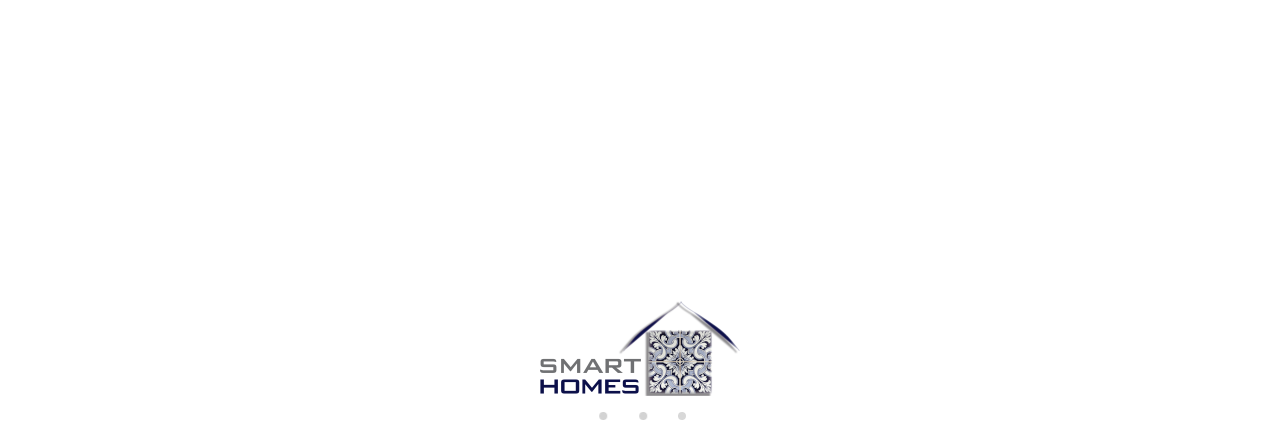

--- FILE ---
content_type: text/html; charset=utf-8
request_url: https://bookings.smarthomes.rentals/du/huren/appartement-sao-martinho-do-porto-bay-view-com-vista-sobre-a-baia-384045.html
body_size: 30132
content:
<!DOCTYPE>
<html lang="du" ontouchstart="">
  <head>
    <meta http-equiv="X-UA-Compatible" content="IE=edge" />
              <script type="text/javascript">
          if ('serviceWorker' in navigator) {
            const urlOLB = getRewriteUrl();
            const urlServiceWorker = urlOLB + 'default/js/serviceWorker/serviceWorker.js';

            navigator.serviceWorker
              .register(urlServiceWorker, { scope: './' }).then(function(registration) {
                  console.log('Service worker registration succeeded:', registration);
              }).catch(function(error) {
                  console.log('Service worker registration failed:', error);
              });
          }

          function getRewriteUrl() {
            const urlOLB = "https://bookings.smarthomes.rentals/du/huren/";
            const urlWeb = urlOLB.replace(/https?\:\/\//, '');
            const urlRewrite = urlWeb.substring(urlWeb.indexOf('/'));

            return urlRewrite;
          }
        </script>
                    <link rel="preload" href="https://fwk.avantio.com/assets/fonts/fonts.css" as="style" onload="this.rel='stylesheet';">

        
          <link rel="preload" href="https://fw-scss-compiler.avantio.pro/v1/olb/accommodation?v=1761187208&page=accommodation&bk=bk_smarthomes&urlOlb=https://crs.avantio.com/" type="text/css" as="style" onload="this.rel='stylesheet'">
                <TITLE> Bay view -Com vista sobre a Baía - Appartementen in São Martinho do Porto</TITLE><link rel="canonical" href="https://bookings.smarthomes.rentals/du/huren/appartement-sao-martinho-do-porto-bay-view-com-vista-sobre-a-baia-384045.html"/><link rel="alternate" hreflang="en" href="https://bookings.smarthomes.rentals/en/rentals/apartment-sao-martinho-do-porto-bay-view-t1-384045.html" /><link rel="alternate" hreflang="nl" href="https://bookings.smarthomes.rentals/du/huren/appartement-sao-martinho-do-porto-bay-view-com-vista-sobre-a-baia-384045.html" /><link rel="alternate" hreflang="fr" href="https://bookings.smarthomes.rentals/fr/location/appartement-sao-martinho-do-porto-bay-view-com-vista-sobre-a-baia-384045.html" /><link rel="alternate" hreflang="de" href="https://bookings.smarthomes.rentals/de/vermietung/ferienwohnung-sao-martinho-do-porto-bay-view-t1-384045.html" /><link rel="alternate" hreflang="pt" href="https://bookings.smarthomes.rentals/aluguer/apartamento-sao-martinho-do-porto-bay-view-com-vista-sobre-a-baia-384045.html" />
            <meta name="description" content="Appartementen in São Martinho do Porto  Bay view -Com vista sobre a Baía huren. Mooi aanbod van appartementen en Vakantiehuizen voor scherpe prijzen. Boek nu uw Appartementen in São Martinho do Porto direct en veilig online.">
            <meta name="keywords" content="Appartementen in São Martinho do Porto -  Bay view -Com vista sobre a Baía, Appartementen São Martinho do Porto -  Bay view -Com vista sobre a Baía, Appartement in São Martinho do Porto -  Bay view -Com vista sobre a Baía, Appartement São Martinho do Porto -  Bay view -Com vista sobre a Baía">
            <meta name="language" content="du">
            <meta content=Holidays name=classification>
            <meta name="revisit-after" content="1 month">
            <meta name="rating" content="General">
            <meta property="og:title" content=" Bay view -Com vista sobre a Baía" />
            <meta property="og:description" content="Appartementen in São Martinho do Porto  Bay view -Com vista sobre a Baía huren. Mooi aanbod van appartementen en Vakantiehuizen voor scherpe prijzen. Boek nu uw Appartementen in São Martinho do Porto direct en veilig online." />
            <meta property="og:type" content="website" />
            <meta property="og:url" content="https://bookings.smarthomes.rentals/du/huren/appartement-sao-martinho-do-porto-bay-view-com-vista-sobre-a-baia-384045.html" />
            <meta property="og:image" content="https://bookings.smarthomes.rentals/du/huren/fotos/2/1648114117b95b43f19a678bd24f2340dbb6dfaacc/big1734090401021b5320d0646b07257c84f7a3b3d6ee.jpg" />
            <meta property="og:image:width" content="650" />
            <meta property="og:image:height" content="450" />
            <meta name="twitter:card" content="summary_large_image">
            <meta name="twitter:title" content=" Bay view -Com vista sobre a Baía">
            <meta name="twitter:description" content="Appartementen in São Martinho do Porto  Bay view -Com vista sobre a Baía huren. Mooi aanbod van appartementen en Vakantiehuizen voor scherpe prijzen. Boek nu uw Appartementen in São Martinho do Porto direct en veilig online.">
            <meta name="twitter:image:src" content="https://bookings.smarthomes.rentals/du/huren/fotos/2/1648114117b95b43f19a678bd24f2340dbb6dfaacc/big1734090401021b5320d0646b07257c84f7a3b3d6ee.jpg">
            <meta name="twitter:domain" content="https://bookings.smarthomes.rentals/du/huren/appartement-sao-martinho-do-porto-bay-view-com-vista-sobre-a-baia-384045.html">
            <meta name="viewport" content="width=device-width, initial-scale=1.0, maximum-scale=1.0, user-scalable=0" /><meta name="robots" content="index,follow"><meta http-equiv="X-UA-Compatible" content="IE=edge" ><meta http-equiv="Content-Type" content="text/html; charset=utf-8"><!--[if lt IE 7]>
<script language="JavaScript">
function correctPNG() // correctly handle PNG transparency in Win IE 5.5 & 6.
{
  var arVersion = navigator.appVersion.split("MSIE")
  var version = parseFloat(arVersion[1])
  if ((version >= 5.5) && (document.body.filters))
    {
      for(var i=0; i<document.images.length; i++)
      {
        var img = document.images[i]
        var imgName = img.src.toUpperCase()
        if (imgName.substring(imgName.length-3, imgName.length) == "PNG")
        {
          var imgID = (img.id) ? "id='" + img.id + "' " : ""
          var imgClass = (img.className) ? "class='" + img.className + "' " : ""
          var imgTitle = (img.title) ? "title='" + img.title + "' " : "title='" + img.alt + "' "
          var imgStyle = "display:inline-block;" + img.style.cssText
          if (img.align == "left") imgStyle = "float:left;" + imgStyle
          if (img.align == "right") imgStyle = "float:right;" + imgStyle
          if (img.parentElement.href) imgStyle = "cursor:hand;" + imgStyle
          var strNewHTML = "<span " + imgID + imgClass + imgTitle
          + " style=\"" + "width:" + img.width + "px; height:" + img.height + "px;" + imgStyle + ";"
          + "filter:progid:DXImageTransform.Microsoft.AlphaImageLoader"
          + "(src=\'" + img.src + "\', sizingMethod='scale');\"></span>"
           img.outerHTML = strNewHTML
           i = i-1
          }
        }
      }
}
window.attachEvent("onload", correctPNG);
</script>
<![endif]--><script>function disabled() {}</script>
<script>
  window.jQuery || document.write('<script src="https://crs.avantio.com/default/js/jquery-3.4.1.min.js"><\/script>');
</script>
  <script src="https://www.google.com/recaptcha/api.js?render="></script>
  <script>window.recaptchaSiteKey = "";</script>
 </head>
<body>
  
      <script type="text/javascript" src="https://crs.avantio.com/default/js/lazyLoad.js" defer></script>
    
  <div id="all">

<style>
  #first-load{align-items:center;background-color:#ffffff;bottom:0;display:flex;flex-direction:column;justify-content:center;left:0;position:fixed;right:0;top:0}#first-load img{display:block;margin:0 auto;max-width:225px !important}#first-load .box-loader{margin-top:16px}#first-load .box-loader .container{display:flex;position:relative;width:92px}#first-load .box-loader .container .circle-loader{-webkit-animation:move 1000ms linear 0ms infinite;animation:move 1000ms linear 0ms infinite;background-color:#d3d3d3;border-radius:50%;height:8px;margin-right:32px;width:8px}#first-load .box-loader .container .circle-loader:first-child{-webkit-animation:grow 1000ms linear 0ms infinite;animation:grow 1000ms linear 0ms infinite;left:0;position:absolute;top:0}#first-load .box-loader .container .circle-loader:last-child{animation:grow 1000ms linear 0s infinite reverse;margin-right:0;position:absolute;right:0;top:0}#first-load>span{font-size:100vh;color:transparent;position:absolute;word-break:break-all;height:100%;width:100%;line-height:15vh;-moz-user-select:none;-ms-user-select:none;-webkit-user-select:none;user-select:none}@-webkit-keyframes grow{from{transform:scale(0, 0);opacity:0}to{transform:scale(1, 1);opacity:1}}@keyframes grow{from{transform:scale(0, 0);opacity:0}to{transform:scale(1, 1);opacity:1}}@-webkit-keyframes move{from{transform:translateX(0px)}to{transform:translateX(45px)}}@keyframes move{from{transform:translateX(0px)}to{transform:translateX(45px)}}
</style>
<!-- La lógica del loading-text es por el PageSpeed -->
<style>
  @media (max-width: 767px) {
    .loading-text {
      font-size: 50vh !important;
    }
  }

  @media (min-width: 768px) {
    .loading-text {
      font-size: 90vh !important;
    }
  }
</style>
<section id="first-load" 
  data-background="light-mode" 
  data-border="no-border">
      <span class="loading-text" style="color: transparent; position: absolute; word-break: break-all; height: 100%; width: 100%; line-height: 15vh; -moz-user-select: none; -ms-user-select: none; -webkit-user-select: none; user-select: none;">
      Loading...
    </span>
    <img src="https://bookings.smarthomes.rentals/huren/datosBroker/bk_smarthomes/templates/assets/img/logo.png" alt="logo" width="auto">
    <div class="box-loader">
      <div class="container">
        <span class="circle-loader"></span>
        <span class="circle-loader"></span>
        <span class="circle-loader"></span>
        <span class="circle-loader"></span>
      </div>
    </div>
  </section>

<script>
  (function () {
    var link = document.createElement('link');
    link.type = 'image/x-icon';
    link.rel = 'shortcut icon';
    link.href = "https://bookings.smarthomes.rentals/huren/datosBroker/bk_smarthomes/templates/assets/img/favicon.ico";
    document.getElementsByTagName('head')[0].appendChild(link);
  }());
</script>

<script>
  if (!window.jQuery || typeof jQuery == 'undefined') {
    document.write('<script src="//code.jquery.com/jquery-1.8.2.min.js"><\/script>')
  }
</script>
<!-- Nuestro CSS -->
<link rel="stylesheet" href="https://bookings.smarthomes.rentals/huren/datosBroker/bk_smarthomes/templates/assets/css/style.css">
<link rel="stylesheet" href="https://bookings.smarthomes.rentals/huren/datosBroker/bk_smarthomes/templates/assets/css/background.php" type="text/css">
<link rel="stylesheet" href="https://fwk.avantio.com/assets/fonts/fontlibrary/css/fontlibrary.css">

<link rel="preload" href="https://fw-scss-compiler.avantio.pro/v1/css-fw/template?v=19062026&block=template&bk=bk_smarthomes&hasBorder=0&darkMode=0&urlDomain=https://crs.avantio.com" type="text/css" as="style" onload="this.rel='stylesheet'">

<div class="its--online-fix" data-template="6" style="display: none;">

<link rel="preload" href="https://fw-scss-compiler.avantio.pro/v1/css-fw/blocks?v=19062026&block=header&bk=bk_smarthomes&hasBorder=0&darkMode=0&urlDomain=https://crs.avantio.com" type="text/css" as="style" onload="this.rel='stylesheet'">

<div id="top">
  <header id="header" class="its--wrapper-full header-block-its-light">
      <link rel="preload" href="https://fw-scss-compiler.avantio.pro/v1/css-fw/blocks?v=19062026&block=cookiebar&bk=bk_smarthomes&hasBorder=0&darkMode=0&urlDomain=https://crs.avantio.com" type="text/css" as="style" onload="this.rel='stylesheet'">
  
  <div id="its--container_cook" data-url="https://fwk.avantio.com/services/setCookieLogs.php?type=integracion" style="display:none" class="its--wrapper-full 
cookies-block-its-light" tabindex="1">
    <div class="its--container-fluid">
      <p class="cookie_title">
        Wij geven om jouw privacy      </p>
      <p class="cookie_description">
        We gebruiken cookies die strikt noodzakelijk zijn om de goede werking van de website te garanderen, evenals cookies voor het verbeteren en personaliseren van je ervaring op de website, voor het uitvoeren van statistische analyses en om je advertenties te tonen op basis van jouw interesses. Je kunt cookies accepteren of weigeren door op de knop "Alles accepteren" of "Weigeren" te klikken of ze instellen volgens jouw voorkeuren door op de knop "Instellen" te klikken. Voor meer informatie kun je ons         <a class="enlacePolitica fwk-color"> Cookiebeleid</a>
         raadplegen.      </p>
      <div class="cookie_selections">
        <form id="cookies" data-bk="bk_smarthomes" data-lang="DU" data-url="https://fwk.avantio.com/services/getCookieInfo.php?type=integracion">
          <div class="cookies_actions">
            <a id="its--selectionCookies" class="fwk-color fwk-border">Instellen</a>
            <a id="its--denyCookies" class="fwk-bg fwk-color-cont ">Deny</a>
            <a id="its--allCookies" class="fwk-bg fwk-color-cont ">Alles accepteren</a>
          </div>
        </form>
      </div>
    </div>
  
    <div class="popup_cookies__text fwk-bg-cont" style="display: none;">
      <div class="title">
        <div class="text">Cookies beleid geaccepteerd worden</div>
      </div>
      <div class="widget_inner">
        <div id="contentPoliticaCookies">
</div>      </div>
      <div class="cookies_actions">
        <a class="fwk-color fwk-border its--closeCookies">Sluiten</a>
      </div>
    </div>
  
    <div class="popup_cookies fwk-bg-cont" style="display: none;">
      <div class="title">
        <div class="text">Configuraties van cookies</div>
      </div>
      <form action="">
        <div class="cookies_options">
          <div class="text">Door op "Instellingen opslaan" te klikken, wordt je selectie van cookies opgeslagen. Als je geen enkele optie hebt geselecteerd, staat het klikken op deze knop gelijk aan het weigeren van alle cookies.</div>
          <div class="its--row inputs">
            <div class="its--row checks">
              <div class="its--col-sm-9 cookies-description">
                <label class="tooltip"><i class="icon-right-open"></i>Noodzakelijk</label>
              </div>
              <div class="its--col-sm-3">
                <input id="necessary" type="checkbox" name="necessary" checked disabled/><span>Altijd geactiveerd</span>
              </div>
            </div>
  
            <div class="its--row description">
              <div class="its--col-sm-12">
                <p class="info-options" style="display: none;">Cookies die strikt noodzakelijk zijn om een dienst of inhoud te leveren die door de gebruiker is aangevraagd. Deze cookies behandelen technische aspecten zoals het identificeren van registraties en het beheren van voorkeuren van tools bij gebruik, interactie en locatie van toegang tot inhoud.</p>
                <div id="necessary_cookies" style="display: none;"></div>
              </div>
            </div>
            <hr>
  
            <div class="its--row checks">
              <div class="its--col-sm-9 cookies-description">
                <label class="tooltip"><i class="icon-right-open"></i>Functioneel</label>
              </div>
              <div class="its--col-sm-3">
                <input id="functionallity" class="fwk-bg-checked-before" type="checkbox" name="functionallity"/>
              </div>
            </div>
            <div class="its--row description">
              <div class="its--col-sm-12">
                <p class="info-options" style="display: none;">Functionele cookies geven de gebruiker informatie die de browse-ervaring verrijkt, zoals het tonen van een weersvoorspelling op basis van de locatie van de gebruiker.</p>
                <div id="functionallity_cookies" style="display: none;"></div>
              </div>
            </div>
            <hr>
  
            <div class="its--row checks">
              <div class="its--col-sm-9 cookies-description">
                <label class="tooltip"><i class="icon-right-open"></i>Statistieken en analyses</label>
              </div>
              <div class="its--col-sm-3">
                <input id="analysis" type="checkbox" class="fwk-bg-checked-before" name="analysis"/>
              </div>
            </div>
  
            <div class="its--row description">
              <div class="its--col-sm-12">
                <p class="info-options" style="display: none;">Deze cookies verzamelen informatie over het gebruik van de pagina, zoals de verblijfsduur op de pagina en de inhoud die door lezers wordt bezocht om de prestaties te meten en de navigatie te verbeteren.<br>
De belangrijkste doelen van dit type cookies zijn:<br>
Het mogelijk maken van anonieme identificatie van gebruikers die browsen, en dus bij benadering het aantal bezoekers tellen.<br>
Anonieme identificatie van de meest bezochte inhouden.<br>
Weten of de gebruiker die toegang krijgt nieuw is of terugkerende bezoeker.</p>
                <div id="analysis_cookies" style="display: none;"></div>
              </div>
            </div>
  
            <hr>
  
            <div class="its--row checks">
              <div class="its--col-sm-9 cookies-description">
                <label class="tooltip"><i class="icon-right-open"></i>Adverteren</label>
              </div>
              <div class="its--col-sm-3">
                <input id="marketing" type="checkbox" class="fwk-bg-checked-before" name="marketing"/>
              </div>
            </div>
            <div class="its--row description">
              <div class="its--col-sm-12">
                <p class="info-options" style="display: none;">Deze cookies verzamelen informatie over de surfactiviteiten van de gebruiker om advertentieruimtes te beheren en relevanter en kwaliteitsvol inhoud aan te bieden op basis van hun voorkeuren.</p>
                <div id="marketing_cookies" style="display: none;"></div>
              </div>
            </div>
            <div class="cookies_actions">
              <a id="its--closeCookies" class="fwk-color fwk-border">Sluiten</a>
              <a id="its--acceptedCookies" class="fwk-bg fwk-color-cont ">Instellingen opslaan</a>
            </div>
          </div>
        </div>
      </form>
    </div>
  </div>
      <div id="upper_header">
      <div class="its--container">
        <div class="its--row">
          <div class="its--col-xs-12">
            
<div class="preheader-item-left item-social_media" id="social_media">  <ul>
          <li><a href="https://www.facebook.com/SmartHomes.Property.Service" target="_blank" class="icon-facebook"></a></li>
          <li><a href="https://www.instagram.com/smarthomes.property.service/" target="_blank" class="icon-instagram"></a></li>
      </ul>
<div class="separador"></div></div><div class="preheader-item-left item-multimoneda" id="multimoneda">    <div class="dropdown currency">
      <div class="dropdown-toggle" data-toggle="dropdown" data-qa="currency_selector">
        <span>Valuta :</span>
        <span id="select_monedas">EUR</span>
        <span class="icon icon-down-open"></span>
      </div>
      <div class="contenedor_dropDown">
        <ul class="dropdown-menu arrow_box_dropdown">
          <li class="title">
            <b>Kies uw valuta</b>
          </li>

                      <li>
              <a href="javascript:setCookieCurrency('bookings.smarthomes.rentals', 'bk_smarthomes', 978, 1);">
                <span>EUR</span><span class="simboloMoneda">€</span> 
              </a>
            </li>
                      <li>
              <a href="javascript:setCookieCurrency('bookings.smarthomes.rentals', 'bk_smarthomes', 826, 1);">
                <span>GBP</span><span class="simboloMoneda">£</span> 
              </a>
            </li>
                      <li>
              <a href="javascript:setCookieCurrency('bookings.smarthomes.rentals', 'bk_smarthomes', 840, 1);">
                <span>USD</span><span class="simboloMoneda">$</span> 
              </a>
            </li>
                  </ul>
      </div>
    </div>
<div class="separador"></div></div><div class="preheader-item-left item-idiomas" id="idiomas">
<div class="dropdown">
  <a class="btn btn-link dropdown-toggle btn-xs " id="dropdownLang" data-href="smarthomes.pt/nl" data-iso="DU" data-toggle="dropdown">
    
    Nederlands
     
      <span class="icon icon-down-open"></span>
      </a>

      <ul class="dropdown-menu dropdown-menu-right" role="languages" aria-labelledby="dropdownLang">
      <li><a data-iso="EN" tabindex="-1" href="https://bookings.smarthomes.rentals/en/rentals/apartment-sao-martinho-do-porto-bay-view-t1-384045.html">English (UK)</a></li><li><a data-iso="FR" tabindex="-1" href="https://bookings.smarthomes.rentals/fr/location/appartement-sao-martinho-do-porto-bay-view-com-vista-sobre-a-baia-384045.html">Français</a></li><li><a data-iso="DE" tabindex="-1" href="https://bookings.smarthomes.rentals/de/vermietung/ferienwohnung-sao-martinho-do-porto-bay-view-t1-384045.html">Deutsch</a></li><li><a data-iso="PT" tabindex="-1" href="https://bookings.smarthomes.rentals/aluguer/apartamento-sao-martinho-do-porto-bay-view-com-vista-sobre-a-baia-384045.html">Português (PT)</a></li>    </ul>
  </div>
</div><div class="preheader-item-right item-favoritosMarkup" id="favoritosMarkup">

  <a href="/huren/favorieten/favorieten/" class="btn btn-link btn-xs">
    <span class="contentFavoritos"><i class="icon icon-heart-filled "></i></span> Favorieten  </a>
</div>          </div>
        </div>
      </div>
    </div>
    <div id="lower_header">
      <div class="its--container">
        <div class="its--row">
          <div id="logo" class=" its--col-sm-3 its--col-xs-9 ">
            <a href='https://smarthomes.pt/nl/'><img height='50' src='https://bookings.smarthomes.rentals/huren/datosBroker/bk_smarthomes/templates/assets/img/logo.png' alt='Smart Homes' loading='lazy' /></a>          </div>
          <div id="toggle_nav" class="its--col-xs-3 visible-xs-inline-block navbar navbar-default">
            <button id="navegacion_btn" type="button" class="navbar-toggle collapsed" data-toggle="collapse" data-target="#main-nav">
              <span class="sr-only">Menu</span>
              <span class="icon-bar"></span>
              <span class="icon-bar"></span>
              <span class="icon-bar"></span>
            </button>
          </div>
          <div id="mobile_menu">
            <span id="navegacion_close" class="icon-cancel"></span>
            <ul class="nav navbar-nav">
              
<li id="nav-inicio" ><a target="_blank" href="https://smarthomes.pt/nl/" >Home </a></li><li id="nav-winter" ><a target="_blank" href="https://smarthomes.pt/nl/#gestao" >VASTGOED-BEHEER</a></li><li id="nav-alquiler" ><a target="_blank" href="https://smarthomes.pt/nl/#contact" >CONTACT</a></li>            </ul>
            <ul class="nav navbar-nav">
              
<div class="preheader-item-left item-social_media" id="social_media">  <ul>
          <li><a href="https://www.facebook.com/SmartHomes.Property.Service" target="_blank" class="icon-facebook"></a></li>
          <li><a href="https://www.instagram.com/smarthomes.property.service/" target="_blank" class="icon-instagram"></a></li>
      </ul>
<div class="separador"></div></div><div class="preheader-item-left item-multimoneda" id="multimoneda">    <div class="dropdown currency">
      <div class="dropdown-toggle" data-toggle="dropdown" data-qa="currency_selector">
        <span>Valuta :</span>
        <span id="select_monedas">EUR</span>
        <span class="icon icon-down-open"></span>
      </div>
      <div class="contenedor_dropDown">
        <ul class="dropdown-menu arrow_box_dropdown">
          <li class="title">
            <b>Kies uw valuta</b>
          </li>

                      <li>
              <a href="javascript:setCookieCurrency('bookings.smarthomes.rentals', 'bk_smarthomes', 978, 1);">
                <span>EUR</span><span class="simboloMoneda">€</span> 
              </a>
            </li>
                      <li>
              <a href="javascript:setCookieCurrency('bookings.smarthomes.rentals', 'bk_smarthomes', 826, 1);">
                <span>GBP</span><span class="simboloMoneda">£</span> 
              </a>
            </li>
                      <li>
              <a href="javascript:setCookieCurrency('bookings.smarthomes.rentals', 'bk_smarthomes', 840, 1);">
                <span>USD</span><span class="simboloMoneda">$</span> 
              </a>
            </li>
                  </ul>
      </div>
    </div>
<div class="separador"></div></div><div class="preheader-item-left item-idiomas" id="idiomas">
<div class="dropdown">
  <a class="btn btn-link dropdown-toggle btn-xs " id="dropdownLang" data-href="smarthomes.pt/nl" data-iso="DU" data-toggle="dropdown">
    
    Nederlands
     
      <span class="icon icon-down-open"></span>
      </a>

      <ul class="dropdown-menu dropdown-menu-right" role="languages" aria-labelledby="dropdownLang">
      <li><a data-iso="EN" tabindex="-1" href="https://bookings.smarthomes.rentals/en/rentals/apartment-sao-martinho-do-porto-bay-view-t1-384045.html">English (UK)</a></li><li><a data-iso="FR" tabindex="-1" href="https://bookings.smarthomes.rentals/fr/location/appartement-sao-martinho-do-porto-bay-view-com-vista-sobre-a-baia-384045.html">Français</a></li><li><a data-iso="DE" tabindex="-1" href="https://bookings.smarthomes.rentals/de/vermietung/ferienwohnung-sao-martinho-do-porto-bay-view-t1-384045.html">Deutsch</a></li><li><a data-iso="PT" tabindex="-1" href="https://bookings.smarthomes.rentals/aluguer/apartamento-sao-martinho-do-porto-bay-view-com-vista-sobre-a-baia-384045.html">Português (PT)</a></li>    </ul>
  </div>
</div><div class="preheader-item-right item-favoritosMarkup" id="favoritosMarkup">

  <a href="/huren/favorieten/favorieten/" class="btn btn-link btn-xs">
    <span class="contentFavoritos"><i class="icon icon-heart-filled "></i></span> Favorieten  </a>
</div>            </ul>
          </div>
          <div id="navigation" class=" its--col-sm-9 its--col-xs-12 ">
            <nav class="navbar navbar-default" role="navigation">
              <div class="collapse navbar-collapse" id="main-nav">
                <ul class="nav navbar-nav">
                  
<li id="nav-inicio" ><a target="_blank" href="https://smarthomes.pt/nl/" >Home </a></li><li id="nav-winter" ><a target="_blank" href="https://smarthomes.pt/nl/#gestao" >VASTGOED-BEHEER</a></li><li id="nav-alquiler" ><a target="_blank" href="https://smarthomes.pt/nl/#contact" >CONTACT</a></li>                </ul>
              </div>
            </nav>
          </div>
        </div>
      </div>
    </div>
  </header>
</div>
<div class="pop-up_ayuda" style="display: none;">
  <div class="pop-up_ayuda-container fwk-bg-cont">

  <div class="title pop-up_ayuda_title-terms">
    <h3>Algemene voorwaarden</h3>
    <i class="icon-cancel" id="its--closePopUpText"></i>
  </div>

  <div class="title pop-up_ayuda_title-cookies">
    <h3> om door te gaan.</h3>
    <i class="icon-cancel" id="its--closePopUpText"></i>
  </div>

  <div class="title pop-up_ayuda_title-privacy">
    <h3>Privacybeleid</h3>
    <i class="icon-cancel" id="its--closePopUpText"></i>
  </div>

  <div class="title pop-up_ayuda_title-legal">
    <h3>Juridische kennisgeving</h3>
    <i class="icon-cancel" id="its--closePopUpText"></i>
  </div>
  
  <div class="widget_inner pop-up_ayuda__terms">
    <div id="contentCondiciones">
    <div id="titulogeneral"><label>ALGEMENE RESERVERINGSVOORWAARDEN</label></div>
<div id="titulo"><label>ANNULERING VAN HET CONTRACT DOOR DE CLIENT</label></div>
<div id="paso"><label><label> In het geval dat een reservering door de cli&euml;nt wordt geannuleerd, dient het volgende betaald te worden:</label></label>
<ul>
<li>30 dagen voor aankomst 10% van de reservering.</li>
<li>Tussen 30 en 7 dagen voor aankomst 50%.</li>
<li>Minder dan 7 dagen, 100%.</li>
</ul>
<label>Indien de cli&euml;nt vrijwillig eerder vertrekt dan de einddatum, bestaat er geen recht op restitutie. </label></div>
<div id="titulo"><label>WIJZIGINGEN DOOR HET BEDRIJF</label></div>
<div id="paso"><label> Indien de accomodatie niet beschikbaar is ten gevolge van onvoorziene oorzaken, die niet toe te rekenen zijn aan het verhuurbedrijf, heeft het verhuurbedrijf het recht om een andere accomodatie aan te bieden van dezelfde of betere kwaliteit, zonder dat de cli&euml;nt hoeft bij te betalen. </label></div>
<!--<div id="titulo"><label>BORGSOM</label></div>
  <div id="paso"><label>
    Bij ontvangst van de sleutels dient een borgsom betaald te worden van f 120 â�¬ voor appartementen en 300 â�¬ voor villas. Indien er geen schade wordt geconstateerd, zal de borgsom bij vertrek worden terugbetaald.
  </label></div>-->
<div id="titulo"><label id="proteccion_datos">GEHEIMHOUDING GEGEVENS</label></div>
<div id="paso"><label> Wij beschermen uw privacy. Uw gegevens zullen niet worden verkocht, verhandeld of verhuurd aan derden. Volgens de Wet 15/1999 van 13 December voor de bescherming van persoonlijke gegevens ("LOPD"), informeren wij u, dat uw persoonlijke gegevens in de database van het verhuurbedrijf opgeslagen zullen blijven en zullen worden gebruikt voor administratieve doelen, verbonden met onze zakelijke aktiviteiten. Als cli&euml;nt heeft u het recht om deze gegevens in te zien, te veranderen en te verwijderen. </label></div>
</div>
<div id="proteccion_datos"></div>
  </div>

  <div class="widget_inner pop-up_ayuda__cookies">
    <div id="contentPoliticaCookies">
</div>    <p><a id='its--changeCookies'>Klik hier</a> om uw cookie-instellingen te wijzigen.</p>
      </div>

  <div class="widget_inner pop-up_ayuda__privacy">
    
<div id="contentAvisoLegal">
    <div id="contentAvisoLegal">
<p><strong>Privacy Policy</strong></p>
<p><br />This privacy policy has been compiled to better serve those who are concerned with how Personally Identifiable Information is being used online. Please read our privacy policy carefully to get a clear understanding of how we collect, use, protect or otherwise handle your Personally Identifiable Information in accordance with our website.<br /><br /></p>
<p><strong>What personal information do we collect from the people that visit our website?</strong><br />When booking or registering on our site, as appropriate, you may be asked to enter your name, email address, mailing address, phone number or other details to help process your reservation.<br /><br /></p>
<p><strong>When do we collect information?</strong><br />We collect information from you when you make a reservation, send us a request, subscribe to a newsletter or enter information on our site.<br /><br /></p>
<p><strong>How do we use your information?</strong><br />We may use the information we collect from you when you make a reservation, send us a request, sign up for our newsletter, respond to a survey or marketing communication, surf the website, or use certain other site features in the following ways:<br />&nbsp;&nbsp;&nbsp;&nbsp;&nbsp; &bull; To improve our website in order to better serve you.<br />&nbsp;&nbsp;&nbsp;&nbsp;&nbsp; &bull; To quickly process your transactions.<br />We collect your email address in order to:<br />&nbsp;&nbsp;&nbsp;&nbsp;&nbsp; &bull; Send information, respond to inquiries, and/or other requests or questions.<br />&nbsp;&nbsp;&nbsp;&nbsp;&nbsp; &bull; Process reservations and to send information and updates pertaining to orders<br />&nbsp;&nbsp;&nbsp;&nbsp;&nbsp; &bull; We may also send you additional information related to your product and/or service.<br /><br /><strong>How do we protect visitor information?</strong><br />Your personal information is contained behind secured networks and is only accessible by a limited number of persons who have special access rights to such systems, and are required to keep the information confidential.&nbsp;</p>
<p>All credit card transactions are processed through a secure gateway provider and are not stored or processed on our servers.<br /><br /><strong>Third Party Disclosure</strong><br />We do not sell, trade, or otherwise transfer to outside parties your personally identifiable information unless we provide you with advance notice. This does not include website hosting partners and other parties who assist us in operating our website, conducting our business, or servicing you, so long as those parties agree to keep this information confidential. We may also release your information when we believe release is appropriate to comply with the law, enforce our site policies, or protect ours or others' rights, property, or safety.<br /><br /><strong>Third party links</strong><br />At this time, we do not include or offer third party products or services on our website.<br /><br /><strong>Questions</strong><br />If there are any questions regarding this privacy policy you may contact us using the contact information in the footer of the site, or via the the form on the Contacts page.<br /><br /><br />This Privacy Policy is effective as of 2015-01-20</p>
</div>
</div>
  </div>

  <div class="widget_inner pop-up_ayuda__legal">
    
<div id="contentNuevoAvisoLegal">
    </div>
  </div>
  <div class="pop-up_ayuda-actions">
    <a id="its--closePopUp" class="fwk-color fwk-border">Sluiten</a>
  </div>
</div>
</div>
  <main id="main" class="its--wrapper-full">
    <div class="its--container-fluid">
      <div class="its--row">
        <div class="its--col-md-12">
          <!-- aquí se abre #centro -->
	<script type="text/javascript">
var xajaxRequestUri="https://bookings.smarthomes.rentals/du/huren/gestorFormulario.php";
var xajaxDebug=false;
var xajaxStatusMessages=false;
var xajaxWaitCursor=true;
var xajaxDefinedGet=0;
var xajaxDefinedPost=1;
var xajaxLoaded=false;
function xajax_buscando(){return xajax.call("buscando", arguments, 1);}
function xajax_resultados(){return xajax.call("resultados", arguments, 1);}
function xajax_edadesninyos(){return xajax.call("edadesninyos", arguments, 1);}
function xajax_edadesninyos2(){return xajax.call("edadesninyos2", arguments, 1);}
function xajax_calculaDispoLE(){return xajax.call("calculaDispoLE", arguments, 1);}
function xajax_calculaPrecio(){return xajax.call("calculaPrecio", arguments, 1);}
function xajax_showTarifas(){return xajax.call("showTarifas", arguments, 1);}
function xajax_appendTarifa(){return xajax.call("appendTarifa", arguments, 1);}
function xajax_appendDescuento(){return xajax.call("appendDescuento", arguments, 1);}
function xajax_showPeriodos(){return xajax.call("showPeriodos", arguments, 1);}
function xajax_calculaPrecioHotel(){return xajax.call("calculaPrecioHotel", arguments, 1);}
function xajax_refrescaCombos(){return xajax.call("refrescaCombos", arguments, 1);}
function xajax_autoComplete(){return xajax.call("autoComplete", arguments, 1);}
function xajax_insertaFavorito(){return xajax.call("insertaFavorito", arguments, 1);}
function xajax_codigoPromocional(){return xajax.call("codigoPromocional", arguments, 1);}
function xajax_guardaValoracionUtil(){return xajax.call("guardaValoracionUtil", arguments, 1);}
function xajax_getURLBusqueda(){return xajax.call("getURLBusqueda", arguments, 1);}
function xajax_getURLForm(){return xajax.call("getURLForm", arguments, 1);}
function xajax_setCookieCurrency(){return xajax.call("setCookieCurrency", arguments, 1);}
function xajax_enviaContacto(){return xajax.call("enviaContacto", arguments, 1);}
function xajax_calculaPrecioReserva(){return xajax.call("calculaPrecioReserva", arguments, 1);}
function xajax_changeUrlResultados(){return xajax.call("changeUrlResultados", arguments, 1);}
function xajax_sendByEmail(){return xajax.call("sendByEmail", arguments, 1);}
	</script>
	<script type="text/javascript" src="https://crs.avantio.com/default/js/xajax/xajax_js/xajax.js"></script>
	<script type="text/javascript">
window.setTimeout(function () { if (!xajaxLoaded) { alert('Error: the xajax Javascript file could not be included. Perhaps the URL is incorrect?\nURL: ./default/js/xajax/xajax_js/xajax.js'); } }, 6000);
	</script>
<script language="javascript">function openWindow() {}</script><div id='centro'><script>
  window.dataLayer = window.dataLayer || [];
  window.dataLayer.push({
    'event': 'viewAccomodationDetail',
    'propertyName': ' Bay view -Com vista sobre a Baía',
    'accomodationID': '384045',
    'lowestPrice': '53',
    'currency':'EUR',
    'arrivalDate': '',
    'arrivalDateYMD': '',
    'departureDate': '',
    'departureDateYMD': '',
    'building': '', 
    'typeAccommodation': 'Appartement',
    'adultsReq': '',
    'childrenReq': '',
    'locality': 'São Martinho do Porto',
    'cookieGA': ''
  });
</script>



<script type="application/ld+json">
  {
    "@context": "https://schema.org/",
    "@type": "Product",
    "name": " Bay view -Com vista sobre a Baía",
    "image": [
      "https://bookings.smarthomes.rentals/du/huren/fotos/2/1648114117b95b43f19a678bd24f2340dbb6dfaacc/big1734090401021b5320d0646b07257c84f7a3b3d6ee.jpg"
     ],
    "description": "Het appartement in São Martinho do Porto heeft 1 slaapkamer(s) en kan gereserveerd worden tot 3 personen. Deze smaakvol gemeubileerde woning is modern,   De accommodatie heeft een oppervlakte van 56 m²,  en Uitzicht op zee en het zwembad. Uw acommodatie ligt in een rustige omgeving en vlak aan zee. De woning bevindt zich op  30 m van het zandstrand &quot;Praia de São Martinho do Porto&quot;,  250 m  &quot;Restaurante Nova Caravela&quot;,  250 m  &quot;Pesca no prato&quot;,  350 m  &quot;Esplanada na fonte&quot;,  350 m  &quot;Café Palmeiras&quot;,  500 m van de supermarkt &quot;Supermercado Mundo Verde&quot;,  2 km van het treinstation &quot;Estação de comboio São Martinho do Porto&quot;,  15 km  &quot;Hospital das Caldas da rainha&quot;,  45 km van de golfbaan &quot;Praia de Rey&quot;,  100 km van de luchthaven &quot;Aeroporto de LIsboa Humberto Delgado&quot;.Tevens heeft u de beschikking over Tuinmeubilair, Wasmachine, Strijkijzer, Internet (wifi), Haardroger, Balkon, Airconditioning in de woonkamer, Gemeenschappelijk Zwembad, Garage in het zelfde gebouw, 1 Televisie, Satelliet tv.De open keuken, met elektrisch fornuis, is uitgerust met koelkast, magnetron, oven, vriezer, vaatwasmachine, servies/bestek, keukengerei, koffiezetapparaat, broodrooster en waterkoker.",
    "mpn": "384045",
    "sku": "384045",
    "brand": {
      "@type": "Thing",
      "name": "Smart Homes"
    },
        "review": {
      "@type": "Review",
      "reviewRating": {
        "@type": "Rating",
        "ratingValue": "5",
        "bestRating": "5"
      },
      "author": {
        "@type": "Person",
        "name": "Heike Monika Reitmann"
      }
    },
    "aggregateRating": {
      "@type": "AggregateRating",
      "ratingValue": "5",
      "reviewCount": "3"
    },
        "offers": {
      "@type": "AggregateOffer",
      "lowPrice": "53",
      "priceCurrency": "EUR",
      "offerCount": "1"
    }
  }
  </script>
  
	<script type="application/ld+json">
		{
			"@context": "https://schema.org",
			"@type": "BreadcrumbList",
			"itemListElement": [{
            "@type": "ListItem",
            "position": 1,
            "name": "Verhuur",
            "item": "https://bookings.smarthomes.rentals/du/huren/verhuur-d0/"
        }, {
                    "@type": "ListItem",
                    "position": 2,
                    "name": "São Martinho do Porto",
                    "item": "https://bookings.smarthomes.rentals/du/huren/sao-martinho-do-porto-d47241/"
                }, {
                "@type": "ListItem",
                "position": 3,
                "name": ""
            }]		
		}
	</script>

	<div id="fb-root"></div>

	<script>function anularBotonDerecho(e) {if (navigator.appName == 'Netscape'&& (e.which == 3 || e.which ==  2)){return false;} else if (navigator.appName == 'Microsoft Internet Explorer'&& (event.button  == 2 || event.button    == 4)) {}}document.onmousedown=anularBotonDerecho;document.oncontextmenu=new Function('return false');</script>


<div id="sombra" class="galeria_full gallery-grid">
	<div id="contenedor" class="sidebar_masDatos" >
		<div  id="contenido" class="class_masdatos container-ALQUILER">
			<div id="bloque_foto_cont" class="bloque-descripcion-ALQUILER">
				<div class='box-ficha-full'>  <div id="galeria_full">
    <div id="Fotos_ficha_e">
      <div id="foto_principal" class="grid-container">
    <div id="galleryGrid" class="photo-gallery count-images-34">
                
                            <div>
          <a 
          href="https://bookings.smarthomes.rentals/du/huren/fotos/2/1648114117b95b43f19a678bd24f2340dbb6dfaacc/1734090401021b5320d0646b07257c84f7a3b3d6ee.jpg" 
          id="ft_0" 
          data-size="2121x1414" 
          data-med="https://bookings.smarthomes.rentals/du/huren/fotos/2/1648114117b95b43f19a678bd24f2340dbb6dfaacc/1734090401021b5320d0646b07257c84f7a3b3d6ee.jpg" 
          data-index="0">
            <img
              src="https://bookings.smarthomes.rentals/du/huren/fotos/2/1648114117b95b43f19a678bd24f2340dbb6dfaacc/huge1734090401021b5320d0646b07257c84f7a3b3d6ee.jpg" 
              title="Appartement in São Martinho do Porto -  Bay view -Com vista sobre a Baía"
              alt="Appartement in São Martinho do Porto -  Bay view -Com vista sobre a Baía"
              loading="lazy">
            <figure></figure>
          </a>
            </div>
                
                            <div>
          <a 
          href="https://bookings.smarthomes.rentals/du/huren/fotos/2/1648114117b95b43f19a678bd24f2340dbb6dfaacc/1734090400cf893f380aa1ef052fa8c39f4db3efb8.jpg" 
          id="ft_1" 
          data-size="2121x1414" 
          data-med="https://bookings.smarthomes.rentals/du/huren/fotos/2/1648114117b95b43f19a678bd24f2340dbb6dfaacc/1734090400cf893f380aa1ef052fa8c39f4db3efb8.jpg" 
          data-index="1">
            <img
              src="https://bookings.smarthomes.rentals/du/huren/fotos/2/1648114117b95b43f19a678bd24f2340dbb6dfaacc/huge1734090400cf893f380aa1ef052fa8c39f4db3efb8.jpg" 
              title="Appartement in São Martinho do Porto -  Bay view -Com vista sobre a Baía"
              alt="Appartement in São Martinho do Porto -  Bay view -Com vista sobre a Baía"
              loading="lazy">
            <figure></figure>
          </a>
            </div>
                
                            <div>
          <a 
          href="https://bookings.smarthomes.rentals/du/huren/fotos/2/1648114117b95b43f19a678bd24f2340dbb6dfaacc/17340903997cc57cb74ed0dbecd51954aef92a9ab4.jpg" 
          id="ft_2" 
          data-size="2121x1414" 
          data-med="https://bookings.smarthomes.rentals/du/huren/fotos/2/1648114117b95b43f19a678bd24f2340dbb6dfaacc/17340903997cc57cb74ed0dbecd51954aef92a9ab4.jpg" 
          data-index="2">
            <img
              src="https://bookings.smarthomes.rentals/du/huren/fotos/2/1648114117b95b43f19a678bd24f2340dbb6dfaacc/huge17340903997cc57cb74ed0dbecd51954aef92a9ab4.jpg" 
              title="Appartement in São Martinho do Porto -  Bay view -Com vista sobre a Baía"
              alt="Appartement in São Martinho do Porto -  Bay view -Com vista sobre a Baía"
              loading="lazy">
            <figure></figure>
          </a>
            </div>
                
                            <div>
          <a 
          href="https://bookings.smarthomes.rentals/du/huren/fotos/2/1648114117b95b43f19a678bd24f2340dbb6dfaacc/1734090594e776a03fe3a75a2bfc79b72d9d3046d7.jpg" 
          id="ft_3" 
          data-size="2121x1414" 
          data-med="https://bookings.smarthomes.rentals/du/huren/fotos/2/1648114117b95b43f19a678bd24f2340dbb6dfaacc/1734090594e776a03fe3a75a2bfc79b72d9d3046d7.jpg" 
          data-index="3">
            <img
              src="https://bookings.smarthomes.rentals/du/huren/fotos/2/1648114117b95b43f19a678bd24f2340dbb6dfaacc/huge1734090594e776a03fe3a75a2bfc79b72d9d3046d7.jpg" 
              title="Appartement in São Martinho do Porto -  Bay view -Com vista sobre a Baía"
              alt="Appartement in São Martinho do Porto -  Bay view -Com vista sobre a Baía"
              loading="lazy">
            <figure></figure>
          </a>
            </div>
                
                            <div>
          <a 
          href="https://bookings.smarthomes.rentals/du/huren/fotos/2/1648114117b95b43f19a678bd24f2340dbb6dfaacc/1734090394264243f1febb2624498efe56acf08959.jpg" 
          id="ft_4" 
          data-size="2121x1414" 
          data-med="https://bookings.smarthomes.rentals/du/huren/fotos/2/1648114117b95b43f19a678bd24f2340dbb6dfaacc/1734090394264243f1febb2624498efe56acf08959.jpg" 
          data-index="4">
            <img
              src="https://bookings.smarthomes.rentals/du/huren/fotos/2/1648114117b95b43f19a678bd24f2340dbb6dfaacc/huge1734090394264243f1febb2624498efe56acf08959.jpg" 
              title="Appartement in São Martinho do Porto -  Bay view -Com vista sobre a Baía"
              alt="Appartement in São Martinho do Porto -  Bay view -Com vista sobre a Baía"
              loading="lazy">
            <figure></figure>
          </a>
            </div>
                
                            <div>
          <a 
          href="https://bookings.smarthomes.rentals/du/huren/fotos/2/1648114117b95b43f19a678bd24f2340dbb6dfaacc/1734090596c9acc202bef3051abef2b28d019359b3.jpg" 
          id="ft_5" 
          data-size="2121x1414" 
          data-med="https://bookings.smarthomes.rentals/du/huren/fotos/2/1648114117b95b43f19a678bd24f2340dbb6dfaacc/1734090596c9acc202bef3051abef2b28d019359b3.jpg" 
          data-index="5">
            <img
              src="https://bookings.smarthomes.rentals/du/huren/fotos/2/1648114117b95b43f19a678bd24f2340dbb6dfaacc/huge1734090596c9acc202bef3051abef2b28d019359b3.jpg" 
              title="Appartement in São Martinho do Porto -  Bay view -Com vista sobre a Baía"
              alt="Appartement in São Martinho do Porto -  Bay view -Com vista sobre a Baía"
              loading="lazy">
            <figure></figure>
          </a>
            </div>
                
                            <div>
          <a 
          href="https://bookings.smarthomes.rentals/du/huren/fotos/2/1648114117b95b43f19a678bd24f2340dbb6dfaacc/1734090592ae21f26528629a75a6611a99f79093ad.jpg" 
          id="ft_6" 
          data-size="2121x1414" 
          data-med="https://bookings.smarthomes.rentals/du/huren/fotos/2/1648114117b95b43f19a678bd24f2340dbb6dfaacc/1734090592ae21f26528629a75a6611a99f79093ad.jpg" 
          data-index="6">
            <img
              src="https://bookings.smarthomes.rentals/du/huren/fotos/2/1648114117b95b43f19a678bd24f2340dbb6dfaacc/huge1734090592ae21f26528629a75a6611a99f79093ad.jpg" 
              title="Appartement in São Martinho do Porto -  Bay view -Com vista sobre a Baía"
              alt="Appartement in São Martinho do Porto -  Bay view -Com vista sobre a Baía"
              loading="lazy">
            <figure></figure>
          </a>
            </div>
                
                            <div>
          <a 
          href="https://bookings.smarthomes.rentals/du/huren/fotos/2/1648114117b95b43f19a678bd24f2340dbb6dfaacc/1734090594eff024a19754b92ee3201319173dbc63.jpg" 
          id="ft_7" 
          data-size="1414x2121" 
          data-med="https://bookings.smarthomes.rentals/du/huren/fotos/2/1648114117b95b43f19a678bd24f2340dbb6dfaacc/1734090594eff024a19754b92ee3201319173dbc63.jpg" 
          data-index="7">
            <img
              src="https://bookings.smarthomes.rentals/du/huren/fotos/2/1648114117b95b43f19a678bd24f2340dbb6dfaacc/huge1734090594eff024a19754b92ee3201319173dbc63.jpg" 
              title="Appartement in São Martinho do Porto -  Bay view -Com vista sobre a Baía"
              alt="Appartement in São Martinho do Porto -  Bay view -Com vista sobre a Baía"
              loading="lazy">
            <figure></figure>
          </a>
            </div>
                
                            <div>
          <a 
          href="https://bookings.smarthomes.rentals/du/huren/fotos/2/1648114117b95b43f19a678bd24f2340dbb6dfaacc/17340905914f45fb9dedad4948de006b09994134cd.jpg" 
          id="ft_8" 
          data-size="2121x1414" 
          data-med="https://bookings.smarthomes.rentals/du/huren/fotos/2/1648114117b95b43f19a678bd24f2340dbb6dfaacc/17340905914f45fb9dedad4948de006b09994134cd.jpg" 
          data-index="8">
            <img
              src="https://bookings.smarthomes.rentals/du/huren/fotos/2/1648114117b95b43f19a678bd24f2340dbb6dfaacc/huge17340905914f45fb9dedad4948de006b09994134cd.jpg" 
              title="Appartement in São Martinho do Porto -  Bay view -Com vista sobre a Baía"
              alt="Appartement in São Martinho do Porto -  Bay view -Com vista sobre a Baía"
              loading="lazy">
            <figure></figure>
          </a>
            </div>
                
                            <div>
          <a 
          href="https://bookings.smarthomes.rentals/du/huren/fotos/2/1648114117b95b43f19a678bd24f2340dbb6dfaacc/17340904014e4fd5389ae5cbfc6de68fc938dac851.jpg" 
          id="ft_9" 
          data-size="2121x1414" 
          data-med="https://bookings.smarthomes.rentals/du/huren/fotos/2/1648114117b95b43f19a678bd24f2340dbb6dfaacc/17340904014e4fd5389ae5cbfc6de68fc938dac851.jpg" 
          data-index="9">
            <img
              src="https://bookings.smarthomes.rentals/du/huren/fotos/2/1648114117b95b43f19a678bd24f2340dbb6dfaacc/huge17340904014e4fd5389ae5cbfc6de68fc938dac851.jpg" 
              title="Appartement in São Martinho do Porto -  Bay view -Com vista sobre a Baía"
              alt="Appartement in São Martinho do Porto -  Bay view -Com vista sobre a Baía"
              loading="lazy">
            <figure></figure>
          </a>
            </div>
                
                            <div>
          <a 
          href="https://bookings.smarthomes.rentals/du/huren/fotos/2/1648114117b95b43f19a678bd24f2340dbb6dfaacc/1734090604765d290256bd9e54dc7fdd8a38dc8236.jpg" 
          id="ft_10" 
          data-size="2121x1414" 
          data-med="https://bookings.smarthomes.rentals/du/huren/fotos/2/1648114117b95b43f19a678bd24f2340dbb6dfaacc/1734090604765d290256bd9e54dc7fdd8a38dc8236.jpg" 
          data-index="10">
            <img
              src="https://bookings.smarthomes.rentals/du/huren/fotos/2/1648114117b95b43f19a678bd24f2340dbb6dfaacc/huge1734090604765d290256bd9e54dc7fdd8a38dc8236.jpg" 
              title="Appartement in São Martinho do Porto -  Bay view -Com vista sobre a Baía"
              alt="Appartement in São Martinho do Porto -  Bay view -Com vista sobre a Baía"
              loading="lazy">
            <figure></figure>
          </a>
            </div>
                
                            <div>
          <a 
          href="https://bookings.smarthomes.rentals/du/huren/fotos/2/1648114117b95b43f19a678bd24f2340dbb6dfaacc/1734090395cf1fe1eb19752c13df1d63a13ed69584.jpg" 
          id="ft_11" 
          data-size="2121x1414" 
          data-med="https://bookings.smarthomes.rentals/du/huren/fotos/2/1648114117b95b43f19a678bd24f2340dbb6dfaacc/1734090395cf1fe1eb19752c13df1d63a13ed69584.jpg" 
          data-index="11">
            <img
              src="https://bookings.smarthomes.rentals/du/huren/fotos/2/1648114117b95b43f19a678bd24f2340dbb6dfaacc/huge1734090395cf1fe1eb19752c13df1d63a13ed69584.jpg" 
              title="Appartement in São Martinho do Porto -  Bay view -Com vista sobre a Baía"
              alt="Appartement in São Martinho do Porto -  Bay view -Com vista sobre a Baía"
              loading="lazy">
            <figure></figure>
          </a>
            </div>
                
                            <div>
          <a 
          href="https://bookings.smarthomes.rentals/du/huren/fotos/2/1648114117b95b43f19a678bd24f2340dbb6dfaacc/1734090394ea5c993b4251b113d3ec0b93b2da525a.jpg" 
          id="ft_12" 
          data-size="2121x1414" 
          data-med="https://bookings.smarthomes.rentals/du/huren/fotos/2/1648114117b95b43f19a678bd24f2340dbb6dfaacc/1734090394ea5c993b4251b113d3ec0b93b2da525a.jpg" 
          data-index="12">
            <img
              src="https://bookings.smarthomes.rentals/du/huren/fotos/2/1648114117b95b43f19a678bd24f2340dbb6dfaacc/huge1734090394ea5c993b4251b113d3ec0b93b2da525a.jpg" 
              title="Appartement in São Martinho do Porto -  Bay view -Com vista sobre a Baía"
              alt="Appartement in São Martinho do Porto -  Bay view -Com vista sobre a Baía"
              loading="lazy">
            <figure></figure>
          </a>
            </div>
                
                            <div>
          <a 
          href="https://bookings.smarthomes.rentals/du/huren/fotos/2/1648114117b95b43f19a678bd24f2340dbb6dfaacc/1734090598d675add2ae2a6a21aa914b9f45a75b8c.jpg" 
          id="ft_13" 
          data-size="2121x1414" 
          data-med="https://bookings.smarthomes.rentals/du/huren/fotos/2/1648114117b95b43f19a678bd24f2340dbb6dfaacc/1734090598d675add2ae2a6a21aa914b9f45a75b8c.jpg" 
          data-index="13">
            <img
              src="https://bookings.smarthomes.rentals/du/huren/fotos/2/1648114117b95b43f19a678bd24f2340dbb6dfaacc/huge1734090598d675add2ae2a6a21aa914b9f45a75b8c.jpg" 
              title="Appartement in São Martinho do Porto -  Bay view -Com vista sobre a Baía"
              alt="Appartement in São Martinho do Porto -  Bay view -Com vista sobre a Baía"
              loading="lazy">
            <figure></figure>
          </a>
            </div>
                
                            <div>
          <a 
          href="https://bookings.smarthomes.rentals/du/huren/fotos/2/1648114117b95b43f19a678bd24f2340dbb6dfaacc/1734090395f8ebcc9b59ca0b17fdabb8554426c940.jpg" 
          id="ft_14" 
          data-size="2121x1414" 
          data-med="https://bookings.smarthomes.rentals/du/huren/fotos/2/1648114117b95b43f19a678bd24f2340dbb6dfaacc/1734090395f8ebcc9b59ca0b17fdabb8554426c940.jpg" 
          data-index="14">
            <img
              src="https://bookings.smarthomes.rentals/du/huren/fotos/2/1648114117b95b43f19a678bd24f2340dbb6dfaacc/huge1734090395f8ebcc9b59ca0b17fdabb8554426c940.jpg" 
              title="Appartement in São Martinho do Porto -  Bay view -Com vista sobre a Baía"
              alt="Appartement in São Martinho do Porto -  Bay view -Com vista sobre a Baía"
              loading="lazy">
            <figure></figure>
          </a>
            </div>
                
                            <div>
          <a 
          href="https://bookings.smarthomes.rentals/du/huren/fotos/2/1648114117b95b43f19a678bd24f2340dbb6dfaacc/1734090596c08a096125ed93f1d3fc0b17b7da7c4a.jpg" 
          id="ft_15" 
          data-size="2121x1414" 
          data-med="https://bookings.smarthomes.rentals/du/huren/fotos/2/1648114117b95b43f19a678bd24f2340dbb6dfaacc/1734090596c08a096125ed93f1d3fc0b17b7da7c4a.jpg" 
          data-index="15">
            <img
              src="https://bookings.smarthomes.rentals/du/huren/fotos/2/1648114117b95b43f19a678bd24f2340dbb6dfaacc/huge1734090596c08a096125ed93f1d3fc0b17b7da7c4a.jpg" 
              title="Appartement in São Martinho do Porto -  Bay view -Com vista sobre a Baía"
              alt="Appartement in São Martinho do Porto -  Bay view -Com vista sobre a Baía"
              loading="lazy">
            <figure></figure>
          </a>
            </div>
                
                            <div>
          <a 
          href="https://bookings.smarthomes.rentals/du/huren/fotos/2/1648114117b95b43f19a678bd24f2340dbb6dfaacc/173409040095b7e403a5c5047acf38cc8a2e367e73.jpg" 
          id="ft_16" 
          data-size="2121x1414" 
          data-med="https://bookings.smarthomes.rentals/du/huren/fotos/2/1648114117b95b43f19a678bd24f2340dbb6dfaacc/173409040095b7e403a5c5047acf38cc8a2e367e73.jpg" 
          data-index="16">
            <img
              src="https://bookings.smarthomes.rentals/du/huren/fotos/2/1648114117b95b43f19a678bd24f2340dbb6dfaacc/huge173409040095b7e403a5c5047acf38cc8a2e367e73.jpg" 
              title="Appartement in São Martinho do Porto -  Bay view -Com vista sobre a Baía"
              alt="Appartement in São Martinho do Porto -  Bay view -Com vista sobre a Baía"
              loading="lazy">
            <figure></figure>
          </a>
            </div>
                
                            <div>
          <a 
          href="https://bookings.smarthomes.rentals/du/huren/fotos/2/1648114117b95b43f19a678bd24f2340dbb6dfaacc/173409039890899ee08336750a72cc1316feb80852.jpg" 
          id="ft_17" 
          data-size="2121x1414" 
          data-med="https://bookings.smarthomes.rentals/du/huren/fotos/2/1648114117b95b43f19a678bd24f2340dbb6dfaacc/173409039890899ee08336750a72cc1316feb80852.jpg" 
          data-index="17">
            <img
              src="https://bookings.smarthomes.rentals/du/huren/fotos/2/1648114117b95b43f19a678bd24f2340dbb6dfaacc/huge173409039890899ee08336750a72cc1316feb80852.jpg" 
              title="Appartement in São Martinho do Porto -  Bay view -Com vista sobre a Baía"
              alt="Appartement in São Martinho do Porto -  Bay view -Com vista sobre a Baía"
              loading="lazy">
            <figure></figure>
          </a>
            </div>
                
                            <div>
          <a 
          href="https://bookings.smarthomes.rentals/du/huren/fotos/2/1648114117b95b43f19a678bd24f2340dbb6dfaacc/173409060175e0fdc7b5862909d2b4095de1631735.jpg" 
          id="ft_18" 
          data-size="1414x2121" 
          data-med="https://bookings.smarthomes.rentals/du/huren/fotos/2/1648114117b95b43f19a678bd24f2340dbb6dfaacc/173409060175e0fdc7b5862909d2b4095de1631735.jpg" 
          data-index="18">
            <img
              src="https://bookings.smarthomes.rentals/du/huren/fotos/2/1648114117b95b43f19a678bd24f2340dbb6dfaacc/huge173409060175e0fdc7b5862909d2b4095de1631735.jpg" 
              title="Appartement in São Martinho do Porto -  Bay view -Com vista sobre a Baía"
              alt="Appartement in São Martinho do Porto -  Bay view -Com vista sobre a Baía"
              loading="lazy">
            <figure></figure>
          </a>
            </div>
                
                            <div>
          <a 
          href="https://bookings.smarthomes.rentals/du/huren/fotos/2/1648114117b95b43f19a678bd24f2340dbb6dfaacc/1734090397cd27b46e78afdbf7c8c47c0beb337ac8.jpg" 
          id="ft_19" 
          data-size="2121x1414" 
          data-med="https://bookings.smarthomes.rentals/du/huren/fotos/2/1648114117b95b43f19a678bd24f2340dbb6dfaacc/1734090397cd27b46e78afdbf7c8c47c0beb337ac8.jpg" 
          data-index="19">
            <img
              src="https://bookings.smarthomes.rentals/du/huren/fotos/2/1648114117b95b43f19a678bd24f2340dbb6dfaacc/huge1734090397cd27b46e78afdbf7c8c47c0beb337ac8.jpg" 
              title="Appartement in São Martinho do Porto -  Bay view -Com vista sobre a Baía"
              alt="Appartement in São Martinho do Porto -  Bay view -Com vista sobre a Baía"
              loading="lazy">
            <figure></figure>
          </a>
            </div>
                
                            <div>
          <a 
          href="https://bookings.smarthomes.rentals/du/huren/fotos/2/1648114117b95b43f19a678bd24f2340dbb6dfaacc/17340906015e9123cca129b7f16fda3c0152d1a3af.jpg" 
          id="ft_20" 
          data-size="2121x1414" 
          data-med="https://bookings.smarthomes.rentals/du/huren/fotos/2/1648114117b95b43f19a678bd24f2340dbb6dfaacc/17340906015e9123cca129b7f16fda3c0152d1a3af.jpg" 
          data-index="20">
            <img
              src="https://bookings.smarthomes.rentals/du/huren/fotos/2/1648114117b95b43f19a678bd24f2340dbb6dfaacc/huge17340906015e9123cca129b7f16fda3c0152d1a3af.jpg" 
              title="Appartement in São Martinho do Porto -  Bay view -Com vista sobre a Baía"
              alt="Appartement in São Martinho do Porto -  Bay view -Com vista sobre a Baía"
              loading="lazy">
            <figure></figure>
          </a>
            </div>
                
                            <div>
          <a 
          href="https://bookings.smarthomes.rentals/du/huren/fotos/2/1648114117b95b43f19a678bd24f2340dbb6dfaacc/1734090591e142d29561bf02495033f8d0a48518b5.jpg" 
          id="ft_21" 
          data-size="2121x1414" 
          data-med="https://bookings.smarthomes.rentals/du/huren/fotos/2/1648114117b95b43f19a678bd24f2340dbb6dfaacc/1734090591e142d29561bf02495033f8d0a48518b5.jpg" 
          data-index="21">
            <img
              src="https://bookings.smarthomes.rentals/du/huren/fotos/2/1648114117b95b43f19a678bd24f2340dbb6dfaacc/huge1734090591e142d29561bf02495033f8d0a48518b5.jpg" 
              title="Appartement in São Martinho do Porto -  Bay view -Com vista sobre a Baía"
              alt="Appartement in São Martinho do Porto -  Bay view -Com vista sobre a Baía"
              loading="lazy">
            <figure></figure>
          </a>
            </div>
                
                            <div>
          <a 
          href="https://bookings.smarthomes.rentals/du/huren/fotos/2/1648114117b95b43f19a678bd24f2340dbb6dfaacc/17340903965f22c07f7deccd50aa7bc867933ecf79.jpg" 
          id="ft_22" 
          data-size="2121x1414" 
          data-med="https://bookings.smarthomes.rentals/du/huren/fotos/2/1648114117b95b43f19a678bd24f2340dbb6dfaacc/17340903965f22c07f7deccd50aa7bc867933ecf79.jpg" 
          data-index="22">
            <img
              src="https://bookings.smarthomes.rentals/du/huren/fotos/2/1648114117b95b43f19a678bd24f2340dbb6dfaacc/huge17340903965f22c07f7deccd50aa7bc867933ecf79.jpg" 
              title="Appartement in São Martinho do Porto -  Bay view -Com vista sobre a Baía"
              alt="Appartement in São Martinho do Porto -  Bay view -Com vista sobre a Baía"
              loading="lazy">
            <figure></figure>
          </a>
            </div>
                
                            <div>
          <a 
          href="https://bookings.smarthomes.rentals/du/huren/fotos/2/1648114117b95b43f19a678bd24f2340dbb6dfaacc/17340905978491b0e09f12bd13795935293fa65c79.jpg" 
          id="ft_23" 
          data-size="2121x1414" 
          data-med="https://bookings.smarthomes.rentals/du/huren/fotos/2/1648114117b95b43f19a678bd24f2340dbb6dfaacc/17340905978491b0e09f12bd13795935293fa65c79.jpg" 
          data-index="23">
            <img
              src="https://bookings.smarthomes.rentals/du/huren/fotos/2/1648114117b95b43f19a678bd24f2340dbb6dfaacc/huge17340905978491b0e09f12bd13795935293fa65c79.jpg" 
              title="Appartement in São Martinho do Porto -  Bay view -Com vista sobre a Baía"
              alt="Appartement in São Martinho do Porto -  Bay view -Com vista sobre a Baía"
              loading="lazy">
            <figure></figure>
          </a>
            </div>
                
                            <div>
          <a 
          href="https://bookings.smarthomes.rentals/du/huren/fotos/2/1648114117b95b43f19a678bd24f2340dbb6dfaacc/17340903950f07616f65c50d60acd68e130e1f3e13.jpg" 
          id="ft_24" 
          data-size="2121x1414" 
          data-med="https://bookings.smarthomes.rentals/du/huren/fotos/2/1648114117b95b43f19a678bd24f2340dbb6dfaacc/17340903950f07616f65c50d60acd68e130e1f3e13.jpg" 
          data-index="24">
            <img
              src="https://bookings.smarthomes.rentals/du/huren/fotos/2/1648114117b95b43f19a678bd24f2340dbb6dfaacc/huge17340903950f07616f65c50d60acd68e130e1f3e13.jpg" 
              title="Appartement in São Martinho do Porto -  Bay view -Com vista sobre a Baía"
              alt="Appartement in São Martinho do Porto -  Bay view -Com vista sobre a Baía"
              loading="lazy">
            <figure></figure>
          </a>
            </div>
                
                            <div>
          <a 
          href="https://bookings.smarthomes.rentals/du/huren/fotos/2/1648114117b95b43f19a678bd24f2340dbb6dfaacc/17340906006507f388fbf575d52872f504fce9be8f.jpg" 
          id="ft_25" 
          data-size="2121x1414" 
          data-med="https://bookings.smarthomes.rentals/du/huren/fotos/2/1648114117b95b43f19a678bd24f2340dbb6dfaacc/17340906006507f388fbf575d52872f504fce9be8f.jpg" 
          data-index="25">
            <img
              src="https://bookings.smarthomes.rentals/du/huren/fotos/2/1648114117b95b43f19a678bd24f2340dbb6dfaacc/huge17340906006507f388fbf575d52872f504fce9be8f.jpg" 
              title="Appartement in São Martinho do Porto -  Bay view -Com vista sobre a Baía"
              alt="Appartement in São Martinho do Porto -  Bay view -Com vista sobre a Baía"
              loading="lazy">
            <figure></figure>
          </a>
            </div>
                
                            <div>
          <a 
          href="https://bookings.smarthomes.rentals/du/huren/fotos/2/1648114117b95b43f19a678bd24f2340dbb6dfaacc/1734090393e98389d748a4c9db86243a6ed1e5857f.jpg" 
          id="ft_26" 
          data-size="2121x1414" 
          data-med="https://bookings.smarthomes.rentals/du/huren/fotos/2/1648114117b95b43f19a678bd24f2340dbb6dfaacc/1734090393e98389d748a4c9db86243a6ed1e5857f.jpg" 
          data-index="26">
            <img
              src="https://bookings.smarthomes.rentals/du/huren/fotos/2/1648114117b95b43f19a678bd24f2340dbb6dfaacc/huge1734090393e98389d748a4c9db86243a6ed1e5857f.jpg" 
              title="Appartement in São Martinho do Porto -  Bay view -Com vista sobre a Baía"
              alt="Appartement in São Martinho do Porto -  Bay view -Com vista sobre a Baía"
              loading="lazy">
            <figure></figure>
          </a>
            </div>
                
                            <div>
          <a 
          href="https://bookings.smarthomes.rentals/du/huren/fotos/2/1648114117b95b43f19a678bd24f2340dbb6dfaacc/17340905951d0da80974a4bba35c7fa5645207f153.jpg" 
          id="ft_27" 
          data-size="1414x2121" 
          data-med="https://bookings.smarthomes.rentals/du/huren/fotos/2/1648114117b95b43f19a678bd24f2340dbb6dfaacc/17340905951d0da80974a4bba35c7fa5645207f153.jpg" 
          data-index="27">
            <img
              src="https://bookings.smarthomes.rentals/du/huren/fotos/2/1648114117b95b43f19a678bd24f2340dbb6dfaacc/huge17340905951d0da80974a4bba35c7fa5645207f153.jpg" 
              title="Appartement in São Martinho do Porto -  Bay view -Com vista sobre a Baía"
              alt="Appartement in São Martinho do Porto -  Bay view -Com vista sobre a Baía"
              loading="lazy">
            <figure></figure>
          </a>
            </div>
                
                            <div>
          <a 
          href="https://bookings.smarthomes.rentals/du/huren/fotos/2/1648114117b95b43f19a678bd24f2340dbb6dfaacc/1734090402ac788e119c8974dda94c59b1763c5731.jpg" 
          id="ft_28" 
          data-size="2121x1414" 
          data-med="https://bookings.smarthomes.rentals/du/huren/fotos/2/1648114117b95b43f19a678bd24f2340dbb6dfaacc/1734090402ac788e119c8974dda94c59b1763c5731.jpg" 
          data-index="28">
            <img
              src="https://bookings.smarthomes.rentals/du/huren/fotos/2/1648114117b95b43f19a678bd24f2340dbb6dfaacc/huge1734090402ac788e119c8974dda94c59b1763c5731.jpg" 
              title="Appartement in São Martinho do Porto -  Bay view -Com vista sobre a Baía"
              alt="Appartement in São Martinho do Porto -  Bay view -Com vista sobre a Baía"
              loading="lazy">
            <figure></figure>
          </a>
            </div>
                
                            <div>
          <a 
          href="https://bookings.smarthomes.rentals/du/huren/fotos/2/1648114117b95b43f19a678bd24f2340dbb6dfaacc/173409040256899346f63f888a91331df68cc0eb55.jpg" 
          id="ft_29" 
          data-size="2121x1414" 
          data-med="https://bookings.smarthomes.rentals/du/huren/fotos/2/1648114117b95b43f19a678bd24f2340dbb6dfaacc/173409040256899346f63f888a91331df68cc0eb55.jpg" 
          data-index="29">
            <img
              src="https://bookings.smarthomes.rentals/du/huren/fotos/2/1648114117b95b43f19a678bd24f2340dbb6dfaacc/huge173409040256899346f63f888a91331df68cc0eb55.jpg" 
              title="Appartement in São Martinho do Porto -  Bay view -Com vista sobre a Baía"
              alt="Appartement in São Martinho do Porto -  Bay view -Com vista sobre a Baía"
              loading="lazy">
            <figure></figure>
          </a>
            </div>
                
                            <div>
          <a 
          href="https://bookings.smarthomes.rentals/du/huren/fotos/2/1648114117b95b43f19a678bd24f2340dbb6dfaacc/1734090604fbbb8b1d349bf650b8aa642442f10c0a.jpg" 
          id="ft_30" 
          data-size="2121x1414" 
          data-med="https://bookings.smarthomes.rentals/du/huren/fotos/2/1648114117b95b43f19a678bd24f2340dbb6dfaacc/1734090604fbbb8b1d349bf650b8aa642442f10c0a.jpg" 
          data-index="30">
            <img
              src="https://bookings.smarthomes.rentals/du/huren/fotos/2/1648114117b95b43f19a678bd24f2340dbb6dfaacc/huge1734090604fbbb8b1d349bf650b8aa642442f10c0a.jpg" 
              title="Appartement in São Martinho do Porto -  Bay view -Com vista sobre a Baía"
              alt="Appartement in São Martinho do Porto -  Bay view -Com vista sobre a Baía"
              loading="lazy">
            <figure></figure>
          </a>
            </div>
                
                            <div>
          <a 
          href="https://bookings.smarthomes.rentals/du/huren/fotos/2/1648114117b95b43f19a678bd24f2340dbb6dfaacc/1734091742d0cc9e4512cf1099f2cee5ac2099fad8.jpg" 
          id="ft_31" 
          data-size="1414x2121" 
          data-med="https://bookings.smarthomes.rentals/du/huren/fotos/2/1648114117b95b43f19a678bd24f2340dbb6dfaacc/1734091742d0cc9e4512cf1099f2cee5ac2099fad8.jpg" 
          data-index="31">
            <img
              src="https://bookings.smarthomes.rentals/du/huren/fotos/2/1648114117b95b43f19a678bd24f2340dbb6dfaacc/huge1734091742d0cc9e4512cf1099f2cee5ac2099fad8.jpg" 
              title="Appartement in São Martinho do Porto -  Bay view -Com vista sobre a Baía"
              alt="Appartement in São Martinho do Porto -  Bay view -Com vista sobre a Baía"
              loading="lazy">
            <figure></figure>
          </a>
            </div>
                
                            <div>
          <a 
          href="https://bookings.smarthomes.rentals/du/huren/fotos/2/1648114117b95b43f19a678bd24f2340dbb6dfaacc/173409059896a07d5562ee82e0e364a8db31ba18b7.jpg" 
          id="ft_32" 
          data-size="2121x1414" 
          data-med="https://bookings.smarthomes.rentals/du/huren/fotos/2/1648114117b95b43f19a678bd24f2340dbb6dfaacc/173409059896a07d5562ee82e0e364a8db31ba18b7.jpg" 
          data-index="32">
            <img
              src="https://bookings.smarthomes.rentals/du/huren/fotos/2/1648114117b95b43f19a678bd24f2340dbb6dfaacc/huge173409059896a07d5562ee82e0e364a8db31ba18b7.jpg" 
              title="Appartement in São Martinho do Porto -  Bay view -Com vista sobre a Baía"
              alt="Appartement in São Martinho do Porto -  Bay view -Com vista sobre a Baía"
              loading="lazy">
            <figure></figure>
          </a>
            </div>
                
                            <div>
          <a 
          href="https://bookings.smarthomes.rentals/du/huren/fotos/2/1648114117b95b43f19a678bd24f2340dbb6dfaacc/17340906030dc3487f7d9f7ffd9825e8f692eb6a7f.jpg" 
          id="ft_33" 
          data-size="2121x1414" 
          data-med="https://bookings.smarthomes.rentals/du/huren/fotos/2/1648114117b95b43f19a678bd24f2340dbb6dfaacc/17340906030dc3487f7d9f7ffd9825e8f692eb6a7f.jpg" 
          data-index="33">
            <img
              src="https://bookings.smarthomes.rentals/du/huren/fotos/2/1648114117b95b43f19a678bd24f2340dbb6dfaacc/huge17340906030dc3487f7d9f7ffd9825e8f692eb6a7f.jpg" 
              title="Appartement in São Martinho do Porto -  Bay view -Com vista sobre a Baía"
              alt="Appartement in São Martinho do Porto -  Bay view -Com vista sobre a Baía"
              loading="lazy">
            <figure></figure>
          </a>
            </div>
      </div>
  <div id="encabezadoTopResp">
    <div id="redes_socialesOnline">
        <span class="texto_redes">
            <i class="icon icon-share-1"></i>
            Delen        </span>
    </div>

            <div class="favoritos responsive"></div>
    </div>
<div class="share-link-tooltip-mobile">
    <i class="icon icon-ok"></i>
    <span>Link gekopieerd</span>
</div>  <button class="gallery-button">Foto´s</button>
      <div class="owl-nav">
      <div class="owl-prev">
        <i class="icon icon-left-open"></i>
      </div>
      <div class="owl-next">
        <i class="icon icon-right-open"></i>
      </div>
    </div>
      <div id="cabecera_ficha">
    <div class="container">
      <div id="encabezadoRight">
            <div id="socialGallery">
        <div class="favoritos">
            <div id="id_setfavorito_587612" style='display:block'>
                <a href="javascript:void(0)" onclick="setFavoritos('384045','bk_smarthomes','DU','3162','','587612')">
                    <span class="img_favourite_resultados" title="Toevoegen aan mijn Favorieten" alt="Toevoegen aan mijn Favorieten"></span>
                    <div class="container_fav">
                        <span class="texto_favourites"> Toevoegen aan mijn Favorieten </span>
                        <div class="heart">
                            <i alt="Toevoegen aan mijn Favorieten" title="Toevoegen aan mijn Favorieten" class="icon icon-like-1"></i>
                        </div>
                    </div>
                </a>
            </div>
            <div class="delfavorito_result" id="id_delfavorito_587612" style='display:none'>
                <a href="javascript:void(0)" onclick="delFavoritos('384045','',0,'bk_smarthomes','3162','587612')">
                    <span class="img_favourite_resultados_del listado_favoritos_result" title="Favorieten" alt="Favorieten"></span>
                    <div class="container_fav">
                        <span class="texto_favourites"> Favorieten </span>
                        <div class="heart">
                            <i alt="Favorieten" title="Favorieten" class="icon icon-like-filled"></i>
                        </div>
                    </div>
                </a>
            </div>
        </div>

    <div id="redes_socialesOnline">
        <div id="box-share">
            <div id="enviaMailRedes" 
                onClick="popup_email(
                    'enviarporemail.php?nombre=+Bay+view+-Com+vista+sobre+a+Ba%C3%ADa                    &poblacion=S%C3%A3o+Martinho+do+Porto                    &referencia=384045                    &tour=587612                    &tipo=Appartement&height=510&width=645                    &purpose=ALQUILER',
                    'enviarAmigo');">
                <i class="icon icon-email"></i>
            </div>

                            <div id="twitterRedes" onclick="popup_redes(600,400,0,'twitter')">
                    <i class="icon icon-twitter"></i>
                </div>
            
                            <div id="facebookRedes" onclick="popup_redes(600,400,0,'facebook')">
                    <i class="icon icon-facebook"></i>
                </div>
            
            
        </div>
        <button class="button-share"> Delen <i class="icon icon-share-1"></i> </button>
    </div>
</div>
      </div>
          </div>
  </div>
  <div id="gallery" class="pswp" tabindex="-1" role="dialog" aria-hidden="true">
    <div class="pswp__bg"></div>
    <div class="pswp__scroll-wrap hide-gallery">
      <div onmouseover="hideGalleryDescription();" ontouchstart="hideGalleryDescription();" class="pswp__container">
        <div class="pswp__item"></div>
        <div class="pswp__item"></div>
        <div class="pswp__item"></div>
      </div>
      <div class="pswp__ui pswp__ui--hidden">
        <div class="pswp__top-bar">
          <div class="pswp__counter"></div>
          <button class="pswp__button pswp__button--close" title="Close (Esc)"></button>
          <button class="pswp__button pswp__button--fs" title="Toggle fullscreen"></button>
          <button class="pswp__button pswp__button--zoom" title="Zoom in/out"></button>
          <div class="pswp__preloader">
            <div class="pswp__preloader__icn">
              <div class="pswp__preloader__cut">
                <div class="pswp__preloader__donut"></div>
              </div>
            </div>
          </div>
        </div>
        <button class="pswp__button pswp__button--arrow--left" title="Previous (arrow left)"></button>
        <button class="pswp__button pswp__button--arrow--right" title="Next (arrow right)"></button>
        <div class="pswp__caption seo-container">
          <div class="pswp__caption__center"></div>
          <i onclick="hideGalleryDescription();" ontouchstart="hideGalleryDescription();" class="icon icon-down-open"></i>
          <button onmouseover="showGalleryDescription();" ontouchstart="showGalleryDescription();" class="show-description">Beschrijving</button>
        </div>
      </div>
    </div>
  </div>
</div>
    </div>
    <div id="caracteristicasAlojamiento">
      <div>
        <ul>
                  <li class="tooltip">
            <span class="tooltiptext">Beoordeling</span>
            <i class="icon icon-star"></i>
            <span>10</span>
          </li>
        
                    
                  <li class="tooltip">
            <span class="tooltiptext">Bewoners</span>
            <i class="icon icon-personas"></i>
            <span>3</span>
          </li>
                
                  <li class="tooltip">
            <span class="tooltiptext span-left">
              1 Tweepersoonsbed<br />1 Tweepersoons slaapbank<br />1 Extra bed<br />            </span>
            <i class="icon icon-camas"></i>
            <span>3</span>
          </li>
        
                    <li class="tooltip">
              <span class="tooltiptext">1 Slaapkamers</span>
              <i class="icon icon-room_door_open"></i>
              <span>1</span>
            </li>
                
                    <li class="tooltip">
              <span class="tooltiptext tooltipbath">1 Badkamer met bad<br></span>
              <i class="icon icon-raindrop"></i>
              <span>1</span>
            </li>
                
                    <li class="tooltip">
              <span class="tooltiptext">56 m²</span>
              <i class="icon icon-metros"></i>
              <span>56 m²</span>
            </li>
                
                    <li class="tooltip">
              <span class="tooltiptext">wifi</span>
              <i class="icon icon-accesointernet"></i>
              <span>wifi</span>
            </li>
                </ul>
      </div>
    </div>
  </div>
    </div><div id="scroll_page">
    <div id="scroll">
            <ul>
            <li><a href="#mainFeatures">Kenmerken accommodatie</a></li><li><a href="#condiciones_reserva">Boekingsvoorwaarden</a></li><li><a href="#mapaEntorno">Kaart</a></li><li><a href="#valoraciones">Beoordelingen</a></li>        </ul>
    </div>
    <div class="scroll-sticky-reference"></div>
</div><div class='container-seo'><div class='breadcrumb'><a href="/"><i class="icon icon-homepage"></i></a> › <a href="https://bookings.smarthomes.rentals/du/huren/locaties-sao-martinho-do-porto-d47241/"><span>São Martinho do Porto</span></a> › </div></div><div id='acommodationContainerTitle'>
								<div>
									<h1>
										<span class='accommodationName'> Bay view -Com vista sobre a Baía</span>
										<div>
											<span class="tagSubCabecera pobl">São Martinho do Porto - </span> <span class="tagSubCabecera tipo">Appartement</span>
										</div>
									</h1>
								</div>
								</div> 

								<div id="fomo_responsive"></div>
							
							<div class='box-ficha'><div class="sidebarFichaAlojamiento">
    
    <div id="contenedor_contenido_slider" class='top' >
        <div class="right-sidebar">
        <div class="bloque_precios_desde">
        <div class="line"><div class="column-xs-4"><label> vanaf </label><span class="porDS">/nacht</span></div><div class="column-xs-8 right"><span class="precioDesde">€ 53</span><span class="precio_partido_oferta"></span></div></div>    </div>
<div id="formularioFicha" >
    <div id="fomo_content">
    </div>
	<form name="formReservaPropiedad" id="formReservaPropiedad" method="POST" action="appartement-sao-martinho-do-porto-bay-view-com-vista-sobre-a-baia-384045.html"  >
    	<INPUT type="hidden" name="skin" value="redesign">
    	<input type="hidden" name="separador" id="separador" value="1">
		<INPUT type="hidden" name="reservarAlojamiento" value="1">
      	<INPUT type="hidden" name="bk"  id="bk" value='bk_smarthomes'>
      	<INPUT type="hidden" name="idbk"  id="idbk" value='4317'>
      	<INPUT type="hidden" name="esPortal"  id="esPortal" value='0'>
      	<INPUT type="hidden" name="esBk2"  id="esBk2" value=''>
      	<INPUT type="hidden" name="Idioma" id="Idioma" value='DU'>
      	<INPUT type="hidden" name="EdadesNinyos" id="EdadesNinyos" value=''>
      	<INPUT type="hidden" name="idPropiedad"  value='44697165' id="idPropiedad">
      	<INPUT type="hidden" name="gaPropiedad"  value='ga3162' id="gaPropiedad">
      	<INPUT type="hidden" name="idPropiedadCRS"  value='384045' id="idPropiedadCRS">
      	<INPUT type="hidden" name="precioReserva"  value='53' id="precioReserva">
      	        <input type="hidden" name="FNombre" value="">
        <input type="hidden" name="FApellidos" value="">
        <input type="hidden" name="FDireccion" value="">
        <input type="hidden" name="FPoblacion" value="">
        <input type="hidden" name="FProvincia" value="">
        <input type="hidden" name="FCp" value="">
        <input type="hidden" name="FDni" value="">
        <input type="hidden" name="FPais" value="">
        <input type="hidden" name="FTelefono" value="">
        <input type="hidden" name="FTelefono2" value="">
        <input type="hidden" name="FMail" value="">
        <input type="hidden" name="FFax" value="">
        <input type="hidden" name="idAsociado" value="">
		<input type="hidden" name="USA_REGIMEN" id="USA_REGIMEN" value="">
        <INPUT type="hidden" name="Margen_inicio_reserva"  id="Margen_inicio_reserva"  value='1'>
        <INPUT type="hidden" name="propertyRelease"  id="propertyRelease"  value=''>
        <INPUT type="hidden" name="Seleccionar"  id="Seleccionar"  value='Kiezen'>
        <INPUT type="hidden" name="release_time_zone"  id="release_time_zone"  value=''>
        <INPUT type="hidden" name="RELEASE_MIN_PROPIEDAD"  id="RELEASE_MIN_PROPIEDAD"  value=''>
        <INPUT type="hidden" name="regional_conf_locale"  id="regional_conf_locale"  value=''>
        <INPUT type="hidden" name="limitMonths"  id="limitMonths"  value='24'>
		<input type="hidden" name="max_comentarios" id="max_comentarios" value="3">
		<input type="hidden" name="MultiIdioma" id="MultiIdioma" value="0" >
		<input type="hidden" name="thickbox_available" id="thickbox_available" value="1">
		<input type="hidden" name="ruta_imagenes_skin" id="ruta_imagenes_skin" value="https://crs.avantio.com/default/imagenes/">
		<input type="hidden" name="enviar_por_mail" id="enviar_por_mail" value="Verstuur naar een vriend">
		<input type="hidden" name="textoOcultarFechas" id="textoOcultarFechas" value="(verberg datum)">
		<input type="hidden" name="textoMostrarFechas" id="textoMostrarFechas" value="(wijzig datum)">
		<input type="hidden" name="graciasVoto" id="graciasVoto" value="Bedankt voor uw beoordeling">
		<input type="hidden" name="maxComentarios" id="maxComentarios" value="3">
		<input type="hidden" name="LinkInicio" id="LinkInicio" value="Begin">
		<input type="hidden" name="LinkFin" id="LinkFin" value="Einde">
		<input type="hidden" name="HayMenos" id="HayMenos" value="Terug">
		<input type="hidden" name="HayMas" id="HayMas" value="meer resultaten">
		<input type="hidden" name="Zoom" id="Zoom" value="18">
		<input type="hidden" name="maxZoom" id="maxZoom" value="0">
		<input type="hidden" name="mapsDireccion" id="mapsDireccion" value="Estrada do vale de guisos, Nº28 E, 2460-698, São martinho do porto, Oeste, Portugal">
		<input type="hidden" name="mapsDireccionMin" id="mapsDireccionMin" value="2460-698, São martinho do porto, Oeste, Portugal">
		<input type="hidden" name="templateGooglesMin" id="templateGooglesMin" value="<div class='googleMini'><img src='https://bookings.smarthomes.rentals/du/huren/fotos/2/1648114117b95b43f19a678bd24f2340dbb6dfaacc/big1734090401021b5320d0646b07257c84f7a3b3d6ee.jpg' align='left'/ width='100' height='70'>  <font size='1' face='Verdana, Arial, Helvetica, sans-serif'><h6>Appartement  Bay view -Com vista sobre a Baía</h6><span>2460-698, São martinho do porto, Oeste, Portugal</font></div>">
		<input type="hidden" name="latitud" id="latitud" value="39.513938102258">
		<input type="hidden" name="longitud" id="longitud" value="-9.1402744563446">
		<input type="hidden" name="mapsTipoMapa" id="mapsTipoMapa" value="">
        <input type="hidden" name="map-type-selected" id="map-type-selected" value="1">
        <input type="hidden" name="map-style-type" id="map-style-type" value="0">
        <INPUT type="hidden" name="urlAlquiler"  id="urlAlquiler" value='huren'>
        <INPUT type="hidden" name="APP_PROTO"  id="APP_PROTO" value='https:'>
        <INPUT type="hidden" name="dominio-web"  id="dominio-web" value='https://crs.avantio.com/'>
                <INPUT type="hidden" name="UrlOnline"  id="UrlOnline" value='1'>
        <INPUT type="hidden" name="rutaRewriteOnline"  id="rutaRewriteOnline" value='bookings.smarthomes.rentals/du'>
                <input type="hidden" name="api-key-mapbox" id="api-key-mapbox" value="pk.eyJ1IjoiYXZhbnRpbyIsImEiOiJjamx3MWNnbHcwemdxM3FvMWRtbTl2Zmh3In0.HrVtjCf88_vOWItCASgO2A">        <input type="hidden" name="markerType" id="markerType" value="https://bookings.smarthomes.rentals/du/huren/default/imagenes/maps/1/2/house.png">
        <input type="hidden" name="markerVersionType" id="markerVersionType" value="1">
        <input type="hidden" name="favMarkerType" id="favMarkerType" value="https://bookings.smarthomes.rentals/du/huren/default/imagenes/maps/1/2/favhouse_redesign.png">
        			<input type="hidden" name="mapStyle" id="mapStyle" value="https://bookings.smarthomes.rentals/du/huren/default/js/mapBox/styles/defaultStyleMap.js">
				<input type="hidden" name="numImagenesTour" id="numImagenesTour" value="34">
		<INPUT type="hidden" name="EDAD_MAXIMA_NINYO" id="EDAD_MAXIMA_NINYO" value='14'>
		<INPUT type="hidden" name="ruta_generica" id="ruta_generica" value="https://bookings.smarthomes.rentals/du/huren/appartement-sao-martinho-do-porto-bay-view-com-vista-sobre-a-baia-384045.html">
		<input type="hidden" name="firstImagenTour" id="firstImagenTour" value="https://bookings.smarthomes.rentals/du/huren/fotos/2/1648114117b95b43f19a678bd24f2340dbb6dfaacc/1734090401021b5320d0646b07257c84f7a3b3d6ee.jpg">
		<input type="hidden" name="formatoGaleria" id="formatoGaleria" value="0">
		<input type="hidden" name="formatoResponsive" id="formatoResponsive" value="1">
		<INPUT type="hidden" name="formatoUrl"  id="formatoUrl" value=1>
		<input type="hidden" name="idConfig" id="idConfig" value="16041">
		<input type="hidden" name="idCurrencyPropiedad" id="idCurrencyPropiedad" value="978">
		<input type="hidden" name="idCurrency" id="idCurrency" value="978">
		<input type="hidden" name="formSidebar" id="formSidebar" value="1"/>
		<input type="hidden" name="FechasOcupadas" id="FechasOcupadas" value="01/11/2025-30/11/2025;01/12/2025-24/12/2025;07/01/2026-31/01/2026;01/02/2026-28/02/2026;01/03/2026-31/03/2026;01/04/2026-30/04/2026;01/05/2026-31/05/2026;22/06/2026-26/06/2026;03/07/2026-05/07/2026;29/08/2026-30/08/2026;14/09/2026-30/09/2026;01/10/2026-31/10/2026;01/11/2026-30/11/2026;01/12/2026-31/12/2026;01/01/2027-31/01/2027;01/02/2027-28/02/2027;01/03/2027-31/03/2027;01/04/2027-30/04/2027;01/05/2027-31/05/2027;01/06/2027-30/06/2027;01/07/2027-31/07/2027;01/08/2027-31/08/2027;01/09/2027-30/09/2027;01/10/2027-31/10/2027;01/11/2027-30/11/2027"/>
		<input type="hidden" name="FRMPurpose" value="ALQUILER">
        <INPUT type="hidden" name="errorBusquedaNinyos"  id="errorBusquedaNinyos" value="Alstublieft vul de leeftijd van de kinderen">
        <INPUT type="hidden" name="datePickerFormat"  id="datePickerFormat" value="dd-mm-yy">
        <INPUT type="hidden" name="firstDayOfWeek"  id="firstDayOfWeek" value="1">
		<INPUT type="hidden" name="lockedRed"  id="lockedRed" value="0">
		<INPUT type="hidden" name="halfDay"  id="halfDay" value="0">
        <input type="hidden" id="FRMNinyos" name="FRMNinyos" value=""/>
        <INPUT type="hidden" name="flexible-search" id="flexible-search" value="0">
        <input type="hidden" id="onlineType" name="onlineType" value="ALQUILER_ONLINE"/>
        <input type="hidden" id="officeSchedule" name="officeSchedule" value='[]'/>
        <input type="hidden" id="timeDifference" name="timeDifference" value='-1'/>
        <input type="hidden" id="canCall" name="canCall" value='1'/>
        <input type="hidden" id="restrictContact" name="restrictContact" value=''/>
        <input type="hidden" id="basicSelected" name="basicSelected" value="0">
        <input type="hidden" id="onlinePage" name="onlinePage" value="fichaAlojamiento"/>
        <input type="hidden" name="g-recaptcha-response" id="g-recaptcha-response" value="" />

        
		<div class="bloque_formulario">
        	<div id="ReservaF" >
                <div class="content flexible-search-sidebar">
                    <div class="dates">
                        <label for="travel-period">Periode</label>
                        <span class="custom-input">
                            <input placeholder="vanaf - tot" name="travel-period" id="travel-period" type="text" class="buscador_home_input_dia " value="" size="8" readonly="true"  onclick="ocultarprecio(true); removeInputErrors(); showDates();" disabled />
                        </span>
                        <input data-translation="vanaf" name="FRMEntrada" id="FRMEntrada" type="hidden" value="" readonly="true" />
                        <input data-translation="tot" name="FRMSalida" id="FRMSalida" type="hidden" value="" readonly="true" />
                        <input data-translation="nacht,nachten" name="FRMNoches" id="FRMNoches" type="hidden" value="" readonly="true" />
                        <div id="container_dates">
                            <div class="bloque_title">
                                Periode                                <i class="icon icon-close" onclick="hideDates()"></i>
                            </div>
                            <div class="bloque_container">
                            </div>
                            <div id="bt_act" class="botonR_fondo">
                                <a href="javascript:void(0);"  border="0" onclick="javascript:hideDates(true)" id="btn_fechas" tabindex="8">Datums toevoegen</a>
                            </div>
                        </div>
                    </div>
                    <div class="line">
                        <div class="column-xs-12 column-md-6">
                            <label for="FRMAdultos" class="selectPersonas">Volwassenen </label>
                            <div class="personas_select">
                                                                <input type="hidden" name="FRMAdultos" id="FRMAdultos" value="1"></input>

                                                                    <select id="selectAdults"><option value="1" >1</option><option value="2" >2</option><option value="3" >3</option><option value="4" >4</option><option value="5" >5</option><option value="6" >6</option><option value="7" >7</option><option value="8" >8</option><option value="9" >9</option><option value="10" >10</option><option value="11" >11</option><option value="12" >12</option><option value="13" >13</option><option value="14" >14</option><option value="15" >15</option><option value="16" >16</option><option value="17" >17</option><option value="18" >18</option><option value="19" >19</option><option value="20" >20</option></select>
                                    <div id="newSelectAdults" class="" onclick="ocultarprecio(true); removeInputErrors();">1</div>
                                    <ul id="newSelectAdultsOptions"></ul>
                                                            </div>
                        </div>
                        <div class="column-xs-12 column-md-6">
                            <label for="FRMNinyos" class="selectPersonas">Kinderen </label>
                            <div class="personas_select">
                                <span class="custom-input">
                                    <input  id="counterNinyos" 
                                            type="text" 
                                            class="" 
                                            value="0" 
                                            onclick="ocultarprecio(true); muestraCapaNinyos(); removeInputErrors();"  
                                            size="10" 
                                            readonly="true"
                                            />
                                </span>
                            </div>
                        </div>
                    </div>
                </div>
                <div class="line">
                    <div class="column-xs-12">
                        <div id="fomo-free-cancellation">
                                                    </div>
                    </div>
                </div>
        		<div class="line">
        			<div class="column-xs-12">
                        <div id="aviso_res" >
                            <div id="avisoReserva"></div>
                        </div>
        			</div>
                </div>
                <div id="bloque_button" class="line">
                    <div class="column-xs-12">
                        
                <div id="calc">
                    <a onclick="searchFormProcess('calendar');" class="buttong masactG fwk-bg fwk-color-cont" id="searchButton">Datums toevoegen</a>
                    <div class="refresh_form"></div>
                </div>
                                </div>
                </div>
        	</div>
        </div>
    <!--FORM BUSQ-->
    </form>
</div>
<div class="bloque_precios">
    <div class="non-refundable-box" style='display: none;'>
        <div>
            <input type="radio" onchange="choosePricingPlan()" id="nonRefundableInput" name="pricing-plan" value="" autocomplete="off" checked>
            <label for="nonRefundableInput">
                <span class="fwk-radio"></span>
                <div>
                    <span id="nonRefundablePrice">€</span> 
                    <span>NIET-TERUGBETAALBAAR 
                        <i onclick="openCancellationPolicy()" class="icon-info-circled"></i>
                    </span>
                </div>
            </label>
        </div>
        <div>
            <input type="radio" onchange="choosePricingPlan()" id="basicInput" name="pricing-plan" value="" autocomplete="off">
            <label for="basicInput">
                <span class="fwk-radio"></span>
                <div>
                    <span id="basicPrice">€</span>
                    <span>BASIS 
                        <i onclick="openCancellationPolicy()" class="icon-info-circled"></i>
                    </span>
                </div>
            </label>
        </div>
    </div>
    <div class='sin_regimen' id="precioF" style="display:none;">
        <div class="clear"></div>
		<div id="container_edadesNinyos">
            <div class="bloque_title">
                Kinderen                <i class="icon icon-close" onclick="cambia_calc_activo();"></i>
            </div>
            <div class="bloque_container">
                <label class="titulo_miniform">Nº kinderen</label>
                <div class="clear_5"></div>
                <div class="personas_select">
                    <select id="numEdadesNinyos" class="select" onChange="cambiaNinyos()">
                    <option value="">Kiezen</option><option value="1" >1</option><option value="2" >2</option><option value="3" >3</option><option value="4" >4</option><option value="5" >5</option><option value="6" >6</option>                    </select>
                </div>
                <div class="clear_5"></div>
                <div class="destacac" id="edades">
                    <div onClick="cambia_calc_activo();" id='boton_ninyos'>OK</div>
                </div>
            </div>
		</div>
		            <div id="container_precios" style='display:none;'>
                <div id="loading" style="display: none;">
                    <div class="fwk-border spinner-active"></div>
                </div>
                <div class="line flex-line">
                    <div class="column-xs-4" id='noches_precio'>
                        <label>Prijs</label><span id="noches">per&nbsp;&nbsp;nachten</span>                    </div>
                    <div class="column-xs-8" id="precio_online">
                                            </div>
                </div>
                                    <div class="line" id="precio_online_ofertas">
                                                                    </div>
                            </div>
		    <div id="button_r"  style="display:none;">
                <div class="line">
                    <div class="column-xs-12">
                        <div style="display:none;" id="botonReserva" class="botonReserva_V2">
                                                                                                                                <a target="_self" id="linkBotonReserva"  alt="reserveren" border="0" href="javascript:disabled()" class="buttong masactG" onClick="window.open(this.href, this.target);document.forms.formReservaPropiedad.action=this.href;document.forms.formReservaPropiedad.submit(); return false;"  >
                                                                        reserveren                                    </a>
                                                        </div>
                    </div>
                </div>
		    </div>
		  
    </div>
</div>

 

<div id="fomo_container">
    <div id='fomo__message__box'></div></div>
<div id="customSidebarFicha"></div>
<span class="sidebar-sticky-reference"></span>
        </div>
    </div>
</div>
<div id="formularioAlojamiento">
    <div class="bloque_title">
        Beschikbaarheid en prijzen        <i class="icon icon-close" onclick="ocultaReserva()"></i>
    </div>
</div><div id="propertyInfo" class="box-left">

    
  
    <div id="bedrooms">
      <hr class="separate-sections visible">
      <h3 class="subtitle-ficha">Verdeling van de slaapkamers</h3>
      <div>
        
          <div class="bedroom-item ">
            <div class="bed-icons">
                                <i class="icon-DOUBLE-BED"></i>
                            </div>
            <span class="room-type">Bedroom 1</span>
                              <div class="bed">
                  <span class="bed-type">1 Tweepersoonsbed</span>
                </div>
                        </div>
        
          <div class="bedroom-item ">
            <div class="bed-icons">
                                <i class="icon-BED"></i>
                                  <i class="icon-SOFA-CAMA-IND"></i>
                            </div>
            <span class="room-type">Gemeenschappelijke ruimtes</span>
                              <div class="bed">
                  <span class="bed-type">1 Extra bed</span>
                </div>
                              <div class="bed">
                  <span class="bed-type">1 Tweepersoons slaapbank</span>
                </div>
                        </div>
              </div>

          </div>
  
  
  
  
  <div id="mainFeatures">
    <hr class="separate-sections">
    <h3 class="subtitle-ficha">Belangrijke eigenschappen</h3>
    <div class="features">
                  <div class="feature">
              <div>
                <i class="icon-piscina"></i>
                <span>Zwembad</span>
              </div>
            </div>
                  <div class="feature">
              <div>
                <i class="icon-accesointernet"></i>
                <span>Internet</span>
              </div>
            </div>
                  <div class="feature">
              <div>
                <i class="icon-parking"></i>
                <span>Garage</span>
              </div>
            </div>
                  <div class="feature">
              <div>
                <i class="icon-vista_playa"></i>
                <span>Uitzicht op zee</span>
              </div>
            </div>
          </div>
  </div>
  
  <div id="moreFeatures">
    
    
    
    
    
          <div id="kitchen">
        <hr class="separate-sections">
        <h3 class="subtitle-ficha">Open keuken (Elektrisch fornuis)</h3>
        <div>
          
            <div class="kitchen-item ">
              <span>Koelkast</span>
            </div>
          
            <div class="kitchen-item ">
              <span>Magnetron</span>
            </div>
          
            <div class="kitchen-item ">
              <span>Oven</span>
            </div>
          
            <div class="kitchen-item ">
              <span>Vriezer</span>
            </div>
          
            <div class="kitchen-item ">
              <span>Vaatwasmachine</span>
            </div>
          
            <div class="kitchen-item ">
              <span>Servies/bestek</span>
            </div>
          
            <div class="kitchen-item ">
              <span>Keukengerei</span>
            </div>
          
            <div class="kitchen-item ">
              <span>Koffiezetapparaat</span>
            </div>
          
            <div class="kitchen-item ">
              <span>Broodrooster</span>
            </div>
          
            <div class="kitchen-item more-items">
              <span>Waterkoker</span>
            </div>
                  </div>
                  <div class="show-toggle">
            <a class="show-more">Bekijk meer <i class="icon-down-open"></i></a>
            <a class="show-less">See less <i class="icon-up-open"></i></a>
          </div>
              </div>
    
    
          <div id="bathrooms">
        <hr class="separate-sections">
        <h3 class="subtitle-ficha">Badkamers</h3>
        <div>
          
            <div class="bathroom-item ">
              <span>1 Badkamer met bad</span>
            </div>
                  </div>
              </div>
    
    
          <div id="views">
        <hr class="separate-sections">
        <h3 class="subtitle-ficha">Uitzicht op</h3>
        <div>
          
            <div class="view ">
              <span>Strand</span>
            </div>
          
            <div class="view ">
              <span>Zwembad</span>
            </div>
                  </div>
              </div>
    
    
    
    
          <div id="general">
        <hr class="separate-sections">
        <h3 class="subtitle-ficha">Algemeen</h3>

        <div>
          
            <div class="general-item ">
              
              
            <span>
              1 Televisie
                          </span>
            </div>
          
            <div class="general-item ">
              
              
            <span>
              Satelliet tv
                          </span>
            </div>
          
            <div class="general-item ">
              
              
            <span>
              Tuinmeubilair
                          </span>
            </div>
          
            <div class="general-item ">
              
              
            <span>
              Wasmachine
                          </span>
            </div>
          
            <div class="general-item ">
              
              
            <span>
              Strijkijzer
                          </span>
            </div>
          
            <div class="general-item ">
              
              
            <span>
              Internet 
                               
                <div class="message-container">
                  <i class="icon-info-circled"></i> 
                  <span class="pop-up-info">
                    <span class="title">
                      Internet                     </span>
                    <span class="text">Wifi</span>
                    <i class="icon-cancel"></i>
                  </span>
                </div>
                          </span>
            </div>
          
            <div class="general-item ">
              
              
            <span>
              Haardroger
                          </span>
            </div>
          
            <div class="general-item ">
              
              
            <span>
              Balkon
                          </span>
            </div>
          
            <div class="general-item ">
              
              
            <span>
              56 m² vloeroppervlak
                          </span>
            </div>
          
            <div class="general-item more-items">
              
              
            <span>
              Airconditioning in de woonkamer
                          </span>
            </div>
          
            <div class="general-item more-items">
              
              
            <span>
              Gemeenschappelijk Zwembad
                          </span>
            </div>
          
            <div class="general-item more-items">
              
              
            <span>
              Garage in het zelfde gebouw
                          </span>
            </div>
                  </div>

                  <div class="show-toggle">
            <a class="show-more">Bekijk meer <i class="icon-down-open"></i></a>
            <a class="show-less">See less <i class="icon-up-open"></i></a>
          </div>
              </div>
    
    
      </div>

  <div class="show-features-toggle">
    <a class="show-more">Meer functies weergeven</a>
    <a class="show-less">Minder functies weergeven</a>
  </div>

  
      <div id="mandatoryServices">
      <hr class="separate-sections">
      <h3 class="subtitle-ficha">Services inclusief of verplicht</h3>
      <div>
                  <div class="mandatory-item ">
            <span>Air conditioning: Inclusief</span>
          </div>
                  <div class="mandatory-item ">
            <span>Bedlinnen: Inclusief</span>
          </div>
                  <div class="mandatory-item ">
            <span>Eindschoonmaak: € 70,00 /reservering</span>
          </div>
                  <div class="mandatory-item ">
            <span>Extra bedden: € 5,00 /persoon</span>
          </div>
                  <div class="mandatory-item ">
            <span>Handdoeken:  Inclusief</span>
          </div>
                  <div class="mandatory-item ">
            <span>Internet toegang: Inclusief</span>
          </div>
                  <div class="mandatory-item ">
            <span>Garage: Inclusief</span>
          </div>
              </div>

          </div>
  
  
      <div id="optionalServices">
      <hr class="separate-sections">
      <h3 class="subtitle-ficha">Optionele service</h3>
      <div>
                  <div class="optional-item ">
            <span>Babyledikantje: Inclusief</span>
          </div>
                  <div class="optional-item ">
            <span>Kinderstoel: Inclusief</span>
          </div>
              </div>

          </div>
  
  
  
      <div id="schedules">
      <hr class="separate-sections">
      <h3 class="subtitle-ficha">Uw schema</h3>
      <div><span>De aankomst en vertrekuren mogen variëren. Vul uw verblijfsdatum in en bekijk de voorwaarden.</span></div>
    </div>
  
  
  
  
        <div id="bondFeatures">
        <hr class="separate-sections">
        <h3 class="subtitle-ficha">Waarborg (Terug te betalen)</h3>
        <div>
          <span><b>Bedrag:</b> € 150,00 /reservering</span>

                      <span>
                              <b>Betalingswijze:</b> Credit Card Hold               
            </span>
          
          <span>Te betalen bij aankomst.</span>
        </div>
      </div>
    </div>


  <div id="observacionesGA" class="box-left">
    <h2 class="class_title" >Opmerkingen</h2>
    <hr class="separate-sections">
    <div class="observaciones_text">
      <div class="line">
        <div class="column-md-12">
          <span class="textDA">- Wij accepteren geen reserveringen voor jongerengroepen (onder de 18 jaar)<br/></span>
          <span class="textDA">- Verboden te roken<br/></span>
          <span class="textDA"></span>
          <span class="textDA">- Geen huisdieren toegestaan<br/></span>
          <span class="textDA"></span>
        </div>
      </div>
    </div>
  </div>
  <div id="descripcionf" class="box-left">
      <h2 class="class_title" >Accommodatie</h2>
      <hr class="separate-sections">
    <h3 class="subtitle-ficha">Omschrijving</h3>
    <div id="container_descripcion">
      <div id="descriptionText">
        Het <b>appartement in São Martinho do Porto</b> heeft 1 slaapkamer(s) en kan gereserveerd worden tot 3 personen. <br>Deze smaakvol gemeubileerde woning is modern,   De accommodatie heeft een oppervlakte van 56 m²,  en Uitzicht op zee en het zwembad. <br>Uw acommodatie ligt in een rustige omgeving en vlak aan zee. De woning bevindt zich op  30 m van het zandstrand &quot;Praia de São Martinho do Porto&quot;,  250 m  &quot;Restaurante Nova Caravela&quot;,  250 m  &quot;Pesca no prato&quot;,  350 m  &quot;Esplanada na fonte&quot;,  350 m  &quot;Café Palmeiras&quot;,  500 m van de supermarkt &quot;Supermercado Mundo Verde&quot;,  2 km van het treinstation &quot;Estação de comboio São Martinho do Porto&quot;,  15 km  &quot;Hospital das Caldas da rainha&quot;,  45 km van de golfbaan &quot;Praia de Rey&quot;,  100 km van de luchthaven &quot;Aeroporto de LIsboa Humberto Delgado&quot;.<br>Tevens heeft u de beschikking over Tuinmeubilair, Wasmachine, Strijkijzer, Internet (wifi), Haardroger, Balkon, Airconditioning in de woonkamer, Gemeenschappelijk Zwembad, Garage in het zelfde gebouw, 1 Televisie, Satelliet tv.<br>De open keuken, met elektrisch fornuis, is uitgerust met koelkast, magnetron, oven, vriezer, vaatwasmachine, servies/bestek, keukengerei, koffiezetapparaat, broodrooster en waterkoker.        <div class="readmore-fade"></div>
      </div>
    </div>
        <div class="readmore">
      <a>Meer gegevens</a>
    </div>
    <div class="readless">
      <a>Verbergen gegevens</a>
    </div>
  </div>
<div id="condiciones_reserva" class="box-left">
    <h2 class="class_title">Boekingsvoorwaarden</h2>
    <hr class="separate-sections">
    <div class="notas_politicas">
        <div class="line">
            <div class="column-md-12">
                                    <div class="cancellation-conditions">
                        <p id="featuredCancellationCondition">Van de boekingsdatum tot 31 dagen voor het inchecken is er geen boete voor annulering</p>
                        <div id="cancellationPolicyButton"><button onclick="showPopUpInfoTooltip($(this).parent());">Annuleringsbeleid bekijken</button></div>
                        <div class="pop-up-info">
                            <span class="title">Annuleringsvoorwaarden</span>
                            <p id="applyCancellationPolicy">Bij annulering worden de volgende kosten aan u doorberekend</p>
                            <div id="politicaCancelacion" style="display: block">
      <div class='cancellation-case free-cancellation'>
        <span>Van de boekingsdatum tot 31 dagen voor inchecken</span> 
        <span>0% van de totale huurprijs</span>
      </div>
      <div class='cancellation-case cases-2'>
        <span>Van 30 dagen vantevoren tot het inchecken</span> 
        <span>100% van de totale huurprijs</span>
      </div>
      <div class='cancellation-case no-show'>
        <span>No-show</span> 
        <span>100% van de totale huurprijs</span>
      </div></div>
                            <i class="icon-cancel"></i>
                        </div>
                    </div>
                            </div>
        </div>
        <div class="line">
            <div class="column-md-12">
                                    <div class="additional-notes">
                        <h3 class="subtitle"> Extra opmerkingen</h3>
                        <ul id="notasAdicionales"><li>De verhuurorganisatie vraagt u om contact op te nemen een week voor aankomst om uw vlucht/schipnummer en aankomsttijd door te geven zodat de sleuteloverdracht kan worden geregeld. </li><li>Tijdens het laagseizoen zijn de tijden voor check-in en check-out flexibel. Neem contact op met de verhuurorganisatie voor de mogelijkheden. </li><li>Aankomst buiten kantooruren: de sleutels worden in een kluis achtergelaten. Het totale bedrag dient vooraf betaald te worden. </li><li>Huisdieren zijn niet toegestaan. </li></ul>
                    </div>
                            </div>
        </div>
    </div>
</div>
 
    <div id="disponibilidadPrecio" class="box-left" >
        <div class="separador "  >
                        <h2 class="class_title" >Beschikbaarheidskalender</h2>
                <hr class="separate-sections">
                </div>
            <style>
    #icon_left_calendar{display: inline-block;vertical-align: middle;cursor: pointer;position: absolute;left: 6px;bottom: 0;}
    #icon_right_calendar{display: inline-block;vertical-align: middle;cursor: pointer;position: absolute;right: 6px;bottom: 0;}
    #bloque_formato_calendarios{display:table-cell;vertical-align:middle; width: 100%;padding-bottom: 30px;}
    .calendarTable {
        border:none;
        }
    .rows {
        color: #333333;
        font-size: 13px;
        font-weight: bold;
        line-height: 180%;
        text-align: center;
        border-bottom: 2px solid #fff;
        }
        .monthYearText {
        color: #2e424d;
        font-size: 14px;
        text-transform: uppercase;
        font-weight: bold;
        width: 100%;
        }
    .monthYearRow {
        background-color: transparent;
                line-height: 23pt;
        text-align: center;
        vertical-align: middle;
        }

    .rows td{height: 33px;width: 33px; vertical-align: middle;}

    .diaNoPermitido {
        background-color: #ffffff;
        color: #c7cbce;
        font-size: 12px;
        line-height: 2.5em;
    }
    .diaOcupado {
        background-color: #ffffff;
        color: #c7cbce;
                     }
    .locked-red .diaOcupado {
        background-color: #efadad;
        color: #6d6d6d;
    }
    .diaPreReserva {
        background-color: #EFEFEF;
        color: #CACACA;
                
        font-size: 12px;
    }

    .locked-red .diaPreReserva {
        background: #FFE89A;
        color: #57616a;
    }

    .diaBajoPeticion {
        background-color: violet;
                        color: #BBBBBB;
        font-size: 12px;
        line-height: 2.5em;
    }
    .diaLibre {
        background-color: #19dd91;
        color: #57616a;
                         font-weight: bold;
    }
    .locked-red .diaLibre {
        color: #6d6d6d;
        background-color: #b5ebc7;
    }
    .dayNamesRow {
        background-color:transparent;
        color: #6b7c84;
        font-weight: bold;
        line-height: 15pt;
        text-align: center;
        font-size: 1.1rem;
        text-transform: capitalize;
        vertical-align: middle;
    }
    </style>
            <div id="periodos" class=" ">
        

<div id="bloque_formato_calendarios">
<div class="bloque_calendarios">
<table class="calendarTable" cellspacing="1" cellpadding="0">
	<tr>
		<td class="monthYearText monthYearRow" colspan="7">November&nbsp;-&nbsp;2025</td>
	</tr>
	
	<tr class="dayNamesText">
        <td class="dayNamesRow" width="14%">ma</td><td class="dayNamesRow" width="14%">di</td><td class="dayNamesRow" width="14%">wo</td><td class="dayNamesRow" width="14%">do</td><td class="dayNamesRow" width="14%">vr</td><td class="dayNamesRow" width="14%">za</td><td class="dayNamesRow" width="14%">zo</td>
	</tr>
	
	
	<tr class="rows">
        <td class="diaNoPermitido"></td><td class="diaNoPermitido"></td><td class="diaNoPermitido"></td><td class="diaNoPermitido"></td><td class="diaNoPermitido"></td><td class="diaNoPermitido">1</td><td class="diaNoPermitido">2</td>
	</tr>
	
	<tr class="rows">
        <td class="diaNoPermitido">3</td><td class="diaNoPermitido">4</td><td class="diaNoPermitido">5</td><td class="diaNoPermitido">6</td><td class="diaNoPermitido">7</td><td class="diaNoPermitido">8</td><td class="diaNoPermitido">9</td>
	</tr>
	
	<tr class="rows">
        <td class="diaNoPermitido">10</td><td class="diaNoPermitido">11</td><td class="diaNoPermitido">12</td><td class="diaNoPermitido">13</td><td class="diaNoPermitido">14</td><td class="diaNoPermitido">15</td><td class="diaNoPermitido">16</td>
	</tr>
	
	<tr class="rows">
        <td class="diaNoPermitido">17</td><td class="diaNoPermitido">18</td><td class="diaNoPermitido">19</td><td class="diaLibre">20</td><td class="diaLibre">21</td><td class="diaLibre">22</td><td class="diaLibre">23</td>
	</tr>
	
	<tr class="rows">
        <td class="diaLibre">24</td><td class="diaLibre">25</td><td class="diaLibre">26</td><td class="diaLibre">27</td><td class="diaLibre">28</td><td class="diaLibre">29</td><td class="diaLibre">30</td>
	</tr>
	
	<tr class="rows">
        <td class="diaNoPermitido"></td><td class="diaNoPermitido"></td><td class="diaNoPermitido"></td><td class="diaNoPermitido"></td><td class="diaNoPermitido"></td><td class="diaNoPermitido"></td><td class="diaNoPermitido"></td>
	</tr>
	
</table></div>



<div class="bloque_calendarios">
<table class="calendarTable" cellspacing="1" cellpadding="0">
	<tr>
		<td class="monthYearText monthYearRow" colspan="7">December&nbsp;-&nbsp;2025</td>
	</tr>
	
	<tr class="dayNamesText">
        <td class="dayNamesRow" width="14%">ma</td><td class="dayNamesRow" width="14%">di</td><td class="dayNamesRow" width="14%">wo</td><td class="dayNamesRow" width="14%">do</td><td class="dayNamesRow" width="14%">vr</td><td class="dayNamesRow" width="14%">za</td><td class="dayNamesRow" width="14%">zo</td>
	</tr>
	
	
	<tr class="rows">
        <td class="diaLibre">1</td><td class="diaLibre">2</td><td class="diaLibre">3</td><td class="diaLibre">4</td><td class="diaLibre">5</td><td class="diaLibre">6</td><td class="diaLibre">7</td>
	</tr>
	
	<tr class="rows">
        <td class="diaLibre">8</td><td class="diaLibre">9</td><td class="diaLibre">10</td><td class="diaLibre">11</td><td class="diaLibre">12</td><td class="diaLibre">13</td><td class="diaLibre">14</td>
	</tr>
	
	<tr class="rows">
        <td class="diaLibre">15</td><td class="diaLibre">16</td><td class="diaLibre">17</td><td class="diaLibre">18</td><td class="diaLibre">19</td><td class="diaLibre">20</td><td class="diaLibre">21</td>
	</tr>
	
	<tr class="rows">
        <td class="diaLibre">22</td><td class="diaLibre">23</td><td class="diaLibre">24</td><td class="diaLibre">25</td><td class="diaOcupado">26</td><td class="diaOcupado">27</td><td class="diaOcupado">28</td>
	</tr>
	
	<tr class="rows">
        <td class="diaOcupado">29</td><td class="diaOcupado">30</td><td class="diaOcupado">31</td><td class="diaNoPermitido"></td><td class="diaNoPermitido"></td><td class="diaNoPermitido"></td><td class="diaNoPermitido"></td>
	</tr>
	
</table></div>



<div class="bloque_calendarios">
<table class="calendarTable" cellspacing="1" cellpadding="0">
	<tr>
		<td class="monthYearText monthYearRow" colspan="7">Januari&nbsp;-&nbsp;2026</td>
	</tr>
	
	<tr class="dayNamesText">
        <td class="dayNamesRow" width="14%">ma</td><td class="dayNamesRow" width="14%">di</td><td class="dayNamesRow" width="14%">wo</td><td class="dayNamesRow" width="14%">do</td><td class="dayNamesRow" width="14%">vr</td><td class="dayNamesRow" width="14%">za</td><td class="dayNamesRow" width="14%">zo</td>
	</tr>
	
	
	<tr class="rows">
        <td class="diaNoPermitido"></td><td class="diaNoPermitido"></td><td class="diaNoPermitido"></td><td class="diaOcupado">1</td><td class="diaOcupado">2</td><td class="diaOcupado">3</td><td class="diaOcupado">4</td>
	</tr>
	
	<tr class="rows">
        <td class="diaOcupado">5</td><td class="diaOcupado">6</td><td class="diaLibre">7</td><td class="diaLibre">8</td><td class="diaLibre">9</td><td class="diaLibre">10</td><td class="diaLibre">11</td>
	</tr>
	
	<tr class="rows">
        <td class="diaLibre">12</td><td class="diaLibre">13</td><td class="diaLibre">14</td><td class="diaLibre">15</td><td class="diaLibre">16</td><td class="diaLibre">17</td><td class="diaLibre">18</td>
	</tr>
	
	<tr class="rows">
        <td class="diaLibre">19</td><td class="diaLibre">20</td><td class="diaLibre">21</td><td class="diaLibre">22</td><td class="diaLibre">23</td><td class="diaLibre">24</td><td class="diaLibre">25</td>
	</tr>
	
	<tr class="rows">
        <td class="diaLibre">26</td><td class="diaLibre">27</td><td class="diaLibre">28</td><td class="diaLibre">29</td><td class="diaLibre">30</td><td class="diaLibre">31</td><td class="diaNoPermitido"></td>
	</tr>
	
</table></div>



<div class="bloque_calendarios">
<table class="calendarTable" cellspacing="1" cellpadding="0">
	<tr>
		<td class="monthYearText monthYearRow" colspan="7">Februari&nbsp;-&nbsp;2026</td>
	</tr>
	
	<tr class="dayNamesText">
        <td class="dayNamesRow" width="14%">ma</td><td class="dayNamesRow" width="14%">di</td><td class="dayNamesRow" width="14%">wo</td><td class="dayNamesRow" width="14%">do</td><td class="dayNamesRow" width="14%">vr</td><td class="dayNamesRow" width="14%">za</td><td class="dayNamesRow" width="14%">zo</td>
	</tr>
	
	
	<tr class="rows">
        <td class="diaNoPermitido"></td><td class="diaNoPermitido"></td><td class="diaNoPermitido"></td><td class="diaNoPermitido"></td><td class="diaNoPermitido"></td><td class="diaNoPermitido"></td><td class="diaLibre">1</td>
	</tr>
	
	<tr class="rows">
        <td class="diaLibre">2</td><td class="diaLibre">3</td><td class="diaLibre">4</td><td class="diaLibre">5</td><td class="diaLibre">6</td><td class="diaLibre">7</td><td class="diaLibre">8</td>
	</tr>
	
	<tr class="rows">
        <td class="diaLibre">9</td><td class="diaLibre">10</td><td class="diaLibre">11</td><td class="diaLibre">12</td><td class="diaLibre">13</td><td class="diaLibre">14</td><td class="diaLibre">15</td>
	</tr>
	
	<tr class="rows">
        <td class="diaLibre">16</td><td class="diaLibre">17</td><td class="diaLibre">18</td><td class="diaLibre">19</td><td class="diaLibre">20</td><td class="diaLibre">21</td><td class="diaLibre">22</td>
	</tr>
	
	<tr class="rows">
        <td class="diaLibre">23</td><td class="diaLibre">24</td><td class="diaLibre">25</td><td class="diaLibre">26</td><td class="diaLibre">27</td><td class="diaLibre">28</td><td class="diaNoPermitido"></td>
	</tr>
	
</table></div>



<div class="bloque_calendarios">
<table class="calendarTable" cellspacing="1" cellpadding="0">
	<tr>
		<td class="monthYearText monthYearRow" colspan="7">Maart&nbsp;-&nbsp;2026</td>
	</tr>
	
	<tr class="dayNamesText">
        <td class="dayNamesRow" width="14%">ma</td><td class="dayNamesRow" width="14%">di</td><td class="dayNamesRow" width="14%">wo</td><td class="dayNamesRow" width="14%">do</td><td class="dayNamesRow" width="14%">vr</td><td class="dayNamesRow" width="14%">za</td><td class="dayNamesRow" width="14%">zo</td>
	</tr>
	
	
	<tr class="rows">
        <td class="diaNoPermitido"></td><td class="diaNoPermitido"></td><td class="diaNoPermitido"></td><td class="diaNoPermitido"></td><td class="diaNoPermitido"></td><td class="diaNoPermitido"></td><td class="diaLibre">1</td>
	</tr>
	
	<tr class="rows">
        <td class="diaLibre">2</td><td class="diaLibre">3</td><td class="diaLibre">4</td><td class="diaLibre">5</td><td class="diaLibre">6</td><td class="diaLibre">7</td><td class="diaLibre">8</td>
	</tr>
	
	<tr class="rows">
        <td class="diaLibre">9</td><td class="diaLibre">10</td><td class="diaLibre">11</td><td class="diaLibre">12</td><td class="diaLibre">13</td><td class="diaLibre">14</td><td class="diaLibre">15</td>
	</tr>
	
	<tr class="rows">
        <td class="diaLibre">16</td><td class="diaLibre">17</td><td class="diaLibre">18</td><td class="diaLibre">19</td><td class="diaLibre">20</td><td class="diaLibre">21</td><td class="diaLibre">22</td>
	</tr>
	
	<tr class="rows">
        <td class="diaLibre">23</td><td class="diaLibre">24</td><td class="diaLibre">25</td><td class="diaLibre">26</td><td class="diaLibre">27</td><td class="diaLibre">28</td><td class="diaLibre">29</td>
	</tr>
	
	<tr class="rows">
        <td class="diaLibre">30</td><td class="diaLibre">31</td><td class="diaNoPermitido"></td><td class="diaNoPermitido"></td><td class="diaNoPermitido"></td><td class="diaNoPermitido"></td><td class="diaNoPermitido"></td>
	</tr>
	
</table></div>



<div class="bloque_calendarios">
<table class="calendarTable" cellspacing="1" cellpadding="0">
	<tr>
		<td class="monthYearText monthYearRow" colspan="7">April&nbsp;-&nbsp;2026</td>
	</tr>
	
	<tr class="dayNamesText">
        <td class="dayNamesRow" width="14%">ma</td><td class="dayNamesRow" width="14%">di</td><td class="dayNamesRow" width="14%">wo</td><td class="dayNamesRow" width="14%">do</td><td class="dayNamesRow" width="14%">vr</td><td class="dayNamesRow" width="14%">za</td><td class="dayNamesRow" width="14%">zo</td>
	</tr>
	
	
	<tr class="rows">
        <td class="diaNoPermitido"></td><td class="diaNoPermitido"></td><td class="diaLibre">1</td><td class="diaLibre">2</td><td class="diaLibre">3</td><td class="diaLibre">4</td><td class="diaLibre">5</td>
	</tr>
	
	<tr class="rows">
        <td class="diaLibre">6</td><td class="diaLibre">7</td><td class="diaLibre">8</td><td class="diaLibre">9</td><td class="diaLibre">10</td><td class="diaLibre">11</td><td class="diaLibre">12</td>
	</tr>
	
	<tr class="rows">
        <td class="diaLibre">13</td><td class="diaLibre">14</td><td class="diaLibre">15</td><td class="diaLibre">16</td><td class="diaLibre">17</td><td class="diaLibre">18</td><td class="diaLibre">19</td>
	</tr>
	
	<tr class="rows">
        <td class="diaLibre">20</td><td class="diaLibre">21</td><td class="diaLibre">22</td><td class="diaLibre">23</td><td class="diaLibre">24</td><td class="diaLibre">25</td><td class="diaLibre">26</td>
	</tr>
	
	<tr class="rows">
        <td class="diaLibre">27</td><td class="diaLibre">28</td><td class="diaLibre">29</td><td class="diaLibre">30</td><td class="diaNoPermitido"></td><td class="diaNoPermitido"></td><td class="diaNoPermitido"></td>
	</tr>
	
</table></div>

</div>
<div id="icon_left_calendar" class="disabled"><a onclick=""><i class="icon icon-left-open"></i></a></div>
<div id="icon_right_calendar"><a onclick="javascript:showPeriodos('44697165','ga3162','DU','5','2026','bk_smarthomes',0,0,0,6,384045)"><i class="icon icon-right-open"></i></a></div>
<div id="leyenda_calendario">
<ul id="lista_leyenda">
 
  <li><label>Gereserveerd&nbsp;&nbsp;</label></li>
  <li class="diaOcupado"><label>&nbsp;&nbsp;</label></li>
	
	
  <li><label>Beschikbaar&nbsp;&nbsp;</label></li>
  <li class="diaLibre"><label>&nbsp;&nbsp;</label></li>
</ul>
</div>

        </div>
    </div>
    <div id="tarifas" class="box-left">
    <h2  class="class_title" >Tarieven</h2>
    <hr class="separate-sections">

  <table class="rates-table" id="rates-table">
    <tr>
        <th>Periode<span class="rate-title">Prijs per nacht (Incl. BTW)</span></th>
    </tr>
    <tr id="cargandoTarifas" style="display: none;">
        <td class="uil-ring-css">
            <div></div>
        </td>
    </tr>
        <tr class="rate-row">
        <td class="rate-column"><span class="rate-date">01-10-2025</span><div class="separadorRates"><span>·</span></div><span class="rate-date">27-12-2025</span></td>
        <td class="rate-column"><span class="rate-price"><p> vanaf  <b>€ 58</b></p></span></td>
    </tr>
    
    <tr class="rate-row">
        <td class="rate-column"><span class="rate-date">28-12-2025</span><div class="separadorRates"><span>·</span></div><span class="rate-date">01-01-2026</span></td>
        <td class="rate-column"><span class="rate-price"><p> vanaf  <b>€ 103</b></p></span></td>
    </tr>
    
    <tr class="rate-row">
        <td class="rate-column"><span class="rate-date">02-01-2026</span><div class="separadorRates"><span>·</span></div><span class="rate-date">31-05-2026</span></td>
        <td class="rate-column"><span class="rate-price"><b>€ 58</b></span></td>
    </tr>
    
    <tr class="rate-row">
        <td class="rate-column"><span class="rate-date">01-06-2026</span><div class="separadorRates"><span>·</span></div><span class="rate-date">30-06-2026</span></td>
        <td class="rate-column"><span class="rate-price"><b>€ 59</b></span></td>
    </tr>
    
    <tr class="rate-row">
        <td class="rate-column"><span class="rate-date">01-07-2026</span><div class="separadorRates"><span>·</span></div><span class="rate-date">15-07-2026</span></td>
        <td class="rate-column"><span class="rate-price"><b>€ 91</b></span></td>
    </tr>
    
    <tr class="rate-row">
        <td class="rate-column"><span class="rate-date">16-07-2026</span><div class="separadorRates"><span>·</span></div><span class="rate-date">31-08-2026</span></td>
        <td class="rate-column"><span class="rate-price"><b>€ 113</b></span></td>
    </tr>
    
    <tr id="next-rates" style="display: none;">
      <td class="rates-params" idProp='44697165' empresa='ga3162' lang='DU' nextPage='1' broker='bk_smarthomes'  currency='978' ></td>
    </tr>
</table>
    <div class="button-container">
        <span id="prev-rates-button" class="view-more-button icon icon-left-open disabled"></span>
        <span id="next-rates-button" class="view-more-button icon icon-right-open"></span>
    </div>
  </div>
  <span class='stop-sticky'></span></div><div class='box-ficha-full'><div id="mapaEntorno">
    <div class="separador">
                    <div class="cabeceraMapa">
                <h2 class="class_title" >Kaart en Afstanden<i class="icon icon-expand-1"> </i></h2>
            </div>
            </div>
            <div id="container_distancias">
            <div id="texto_distanciasM">
                                    <button class="accordion_map" id="accordion_map"><a class="accEllipsis">Punten van belang</a></button> 
                                                <div class="panel">
                    <ul class="textDA textDa_border">
                        <li></li>
                        <b class="distanceTitle">Afstanden</b>
                        <li></li>
                        <li class='liDistances'><p class='alignleft'>Zandstrand - Praia de São Martinho do Porto</p><p class='alignright'>30 m</p></li><li class='liDistances'><p class='alignleft'>Restaurant - Restaurante Nova Caravela</p><p class='alignright'>250 m</p></li><li class='liDistances'><p class='alignleft'>Restaurant - Pesca no prato</p><p class='alignright'>250 m</p></li><li class='liDistances'><p class='alignleft'>Coffee shop - Esplanada na fonte</p><p class='alignright'>350 m</p></li><li class='liDistances'><p class='alignleft'>Coffee shop - Café Palmeiras</p><p class='alignright'>350 m</p></li><li class='liDistances'><p class='alignleft'>Winkels - Supermercado Mundo Verde</p><p class='alignright'>500 m</p></li><li class='liDistances'><p class='alignleft'>Treinstation - Estação de comboio São Martinho do Porto</p><p class='alignright'>1,5 km</p></li><li class='liDistances'><p class='alignleft'>Ziekenhuis - Hospital das Caldas da rainha</p><p class='alignright'>15 km</p></li><li class='liDistances'><p class='alignleft'>Golfbaan - Praia de Rey</p><p class='alignright'>45 km</p></li><li class='liDistances'><p class='alignleft'>Luchthaven - Aeroporto de LIsboa Humberto Delgado</p><p class='alignright'>100 km</p></li>                           
                    </ul>
                </div>
                            </div>
        </div>
            <div class="overlay" onClick="style.pointerEvents='none'"></div>
    <div id="map">
        <div id="loading-map">
            <div class="fwk-border spinner"></div>
            <div class="fwk-border spinner-active"></div>
        </div>
    </div>
</div>
<div id="mapPswp" class="pswp" tabindex="-1" role="dialog" aria-hidden="true">
    <div class="pswp__bg"></div>

    <div class="pswp__scroll-wrap">

      <div class="pswp__container">
        <div class="pswp__item"></div>
        <div class="pswp__item"></div>
        <div class="pswp__item"></div>
      </div>

      <div class="pswp__ui pswp__ui--hidden">

        <div class="pswp__top-bar">

            <div class="pswp__counter"></div>

            <button class="pswp__button pswp__button--close" title="Close (Esc)"></button>

            <button class="pswp__button pswp__button--fs" title="Toggle fullscreen"></button>

            <button class="pswp__button pswp__button--zoom" title="Zoom in/out"></button>

            <div class="pswp__preloader">
                <div class="pswp__preloader__icn">
                  <div class="pswp__preloader__cut">
                    <div class="pswp__preloader__donut"></div>
                  </div>
                </div>
            </div>
        </div>
        <button class="pswp__button pswp__button--arrow--left" title="Previous (arrow left)"></button>
        <button class="pswp__button pswp__button--arrow--right" title="Next (arrow right)"></button>
        <div class="pswp__caption">
          <div class="pswp__caption__center">
          </div>
        </div>
      </div>

    </div>


</div>
</div><div class='box-ficha'><div id="thumbnail" class="box-left">
    <h2 class="class_title">Foto´s</h2>
    <hr class="separate-sections">
    <div class="line">
        <div class="column-xs-6 first-image">
            
            <a href="https://bookings.smarthomes.rentals/du/huren/fotos/2/1648114117b95b43f19a678bd24f2340dbb6dfaacc/1734090401021b5320d0646b07257c84f7a3b3d6ee.jpg" id="th_" data-size="2121x1414" data-med="https://bookings.smarthomes.rentals/du/huren/fotos/2/1648114117b95b43f19a678bd24f2340dbb6dfaacc/1734090401021b5320d0646b07257c84f7a3b3d6ee.jpg" data-index="0">
                <i class="icon icon-search"></i>
                <img src="https://bookings.smarthomes.rentals/du/huren/fotos/2/1648114117b95b43f19a678bd24f2340dbb6dfaacc/big1734090401021b5320d0646b07257c84f7a3b3d6ee.jpg" loading="lazy">
            </a>
                </div>
        <div class="column-xs-6">
            <div class="line">
                <div class="column-xs-6">
                    
            <a href="https://bookings.smarthomes.rentals/du/huren/fotos/2/1648114117b95b43f19a678bd24f2340dbb6dfaacc/1734090400cf893f380aa1ef052fa8c39f4db3efb8.jpg" id="th_" data-size="2121x1414" data-med="https://bookings.smarthomes.rentals/du/huren/fotos/2/1648114117b95b43f19a678bd24f2340dbb6dfaacc/1734090400cf893f380aa1ef052fa8c39f4db3efb8.jpg" data-index="1">
                <i class="icon icon-search"></i>
                <img src="https://bookings.smarthomes.rentals/du/huren/fotos/2/1648114117b95b43f19a678bd24f2340dbb6dfaacc/big1734090400cf893f380aa1ef052fa8c39f4db3efb8.jpg" loading="lazy">
            </a>
                        </div>
                <div class="column-xs-6">
                    
            <a href="https://bookings.smarthomes.rentals/du/huren/fotos/2/1648114117b95b43f19a678bd24f2340dbb6dfaacc/17340903997cc57cb74ed0dbecd51954aef92a9ab4.jpg" id="th_" data-size="2121x1414" data-med="https://bookings.smarthomes.rentals/du/huren/fotos/2/1648114117b95b43f19a678bd24f2340dbb6dfaacc/17340903997cc57cb74ed0dbecd51954aef92a9ab4.jpg" data-index="2">
                <i class="icon icon-search"></i>
                <img src="https://bookings.smarthomes.rentals/du/huren/fotos/2/1648114117b95b43f19a678bd24f2340dbb6dfaacc/big17340903997cc57cb74ed0dbecd51954aef92a9ab4.jpg" loading="lazy">
            </a>
                        </div>
                <div class="column-xs-6">
                    
            <a href="https://bookings.smarthomes.rentals/du/huren/fotos/2/1648114117b95b43f19a678bd24f2340dbb6dfaacc/1734090594e776a03fe3a75a2bfc79b72d9d3046d7.jpg" id="th_" data-size="2121x1414" data-med="https://bookings.smarthomes.rentals/du/huren/fotos/2/1648114117b95b43f19a678bd24f2340dbb6dfaacc/1734090594e776a03fe3a75a2bfc79b72d9d3046d7.jpg" data-index="3">
                <i class="icon icon-search"></i>
                <img src="https://bookings.smarthomes.rentals/du/huren/fotos/2/1648114117b95b43f19a678bd24f2340dbb6dfaacc/big1734090594e776a03fe3a75a2bfc79b72d9d3046d7.jpg" loading="lazy">
            </a>
                        </div>
                <div class="column-xs-6">
                    
                <a href="https://bookings.smarthomes.rentals/du/huren/fotos/2/1648114117b95b43f19a678bd24f2340dbb6dfaacc/1734090394264243f1febb2624498efe56acf08959.jpg" id="th_" data-size="2121x1414" data-med="https://bookings.smarthomes.rentals/du/huren/fotos/2/1648114117b95b43f19a678bd24f2340dbb6dfaacc/1734090394264243f1febb2624498efe56acf08959.jpg" data-index="4">
                    <img src="https://bookings.smarthomes.rentals/du/huren/fotos/2/1648114117b95b43f19a678bd24f2340dbb6dfaacc/big1734090394264243f1febb2624498efe56acf08959.jpg" loading="lazy">
                </a>
                                <div class="overlay-thumbnail" data-index="4">
                        <span class="numThumbnail">+34</span>
                    </div>
                </div>
            </div>
        </div>
    </div>
</div>

    <div id="similarAccommodations" class="box-left">
              
      <h2 class="class_title">Soortgelijke accommodaties</h2>
      <hr class="separate-sections">
      <div id="resultados_totales" class="result_sidebar">
        <div class="similar-arrow">
          <div class="similar-arrow-left similar-data" data-current="1" data-total="2" data-page="2">
            <i class="icon-left-open"></i>
          </div>
        </div>
        <ul id="lista-resultados" class="similar-ficha" data-total="2">
                        <li class="similar_accommodations accommodation_1 result_r">
                <div class="resultados-row">
                  <div class="columnaiR">
                    <a target="_self" href="https://bookings.smarthomes.rentals/du/huren/appartement-sao-martinho-do-porto-casa-da-praia-com-vista-sobre-a-baia-384024.html">
                      <img 
                        class="lazyOwl" 
                        border="0" 
                        align="middle" 
                        data-thumb="" 
                        title=" - " 
                        alt=" - "
                        src="https://img.avantio.com/fotos/2/16481138989b3e11c1b7184c8511f9a9f409f35653/big17365017721e20d682a5d3b71fe7c93cee5b779463.jpg" 
                        loading="lazy" 
                        style="display: block;">                        
                    </a>
                    <div class="info_alojamiento" style="z-index:9;">
                      <span><i class="icon icon-user"></i>3</span>
                      <span><i class="icon icon-room_door_open_filled"></i>1</span>
                    </div>
                    <div class="favoritos_res" id="favorito_587589" style="z-index:9;">
                      <div id="id_setfavorito_587589" style="display:block">
                        <a href="javascript:void(0)" onclick="javascript:setFavoritos('384024','bk_smarthomes','DU','3162','','587589')">
                          <i class="icon icon-heart"></i>
                        </a>
                      </div>
                      <div class="delfavorito_result" id="id_delfavorito_587589" style="display:none">
                        <a href="javascript:void(0)" onclick="javascript:delFavoritos('384024','',0,'bk_smarthomes','3162','587589')">
                          <i class="icon icon-heart-filled"></i>
                        </a>
                      </div>
                    </div>
                  </div>
                  <div class="columnadR" style="display:block;width:100%;	background-color: #FFFFFF;">
                    <div class="description_container column-xs-12">
                      <div class="encabezado">
                        <label class="cabecera_result">
                          <a target="_self" href="https://bookings.smarthomes.rentals/du/huren/appartement-sao-martinho-do-porto-casa-da-praia-com-vista-sobre-a-baia-384024.html">Casa da praia - Com vista sobre a Baía</a>
                        </label>
                        <label class="">
                          <i class="icon icon-map-localization" style="color: #898A8F;"></i>
                          <span class="" style="color: #898A8F;">São Martinho do Porto -</span> 
                          <span class="" style="color: #898A8F;">Appartement</span>
                        </label>
                      </div>
                      <div class="descripcion_text">Het appartement in São Martinho do Porto heeft 1 slaapkamer(s) en kan gereserveerd worden tot 3 personen. Deze smaakvol gemeubileerde woning is modern,   De accommodatie heeft een oppervlakte van 56 m²,  en Uitzicht op zee en het zwembad. Uw acommodatie ligt in een rustige omgeving en vlak aan zee. De woning bevindt zich op  30 m van het zandstrand &amp;quot;Praia de São Martinho do Porto&amp;quot;,  250 m  &amp;quot;Restaurante Nova Caravela&amp;quot;,  250 m  &amp;quot;Pesca no prato&amp;quot;,  350 m  &amp;quot;Esplanada na fonte&amp;quot;,  350 m  &amp;quot;Café Palmeiras&amp;quot;,  500 m van de supermarkt &amp;quot;Supermercado Mundo Verde&amp;quot;,  2 km van het treinstation &amp;quot;Estação de comboio São Martinho do Porto&amp;quot;,  15 km  &amp;quot;Hospital das Caldas da rainha&amp;quot;,  45 km van de golfbaan &amp;quot;Praia de Rey&amp;quot;,  100 km van de luchthaven &amp;quot;Aeroporto de LIsboa Humberto Delgado&amp;quot;.Tevens heeft u de beschikking over Tuinmeubilair, Wasmachine, Strijkijzer, Internet (wifi), Haardroger, Balkon, Airconditioning in de woonkamer, Gemeenschappelijk Zwembad, Garage in het zelfde gebouw, 1 Televisie, Satelliet tv.De open keuken, met elektrisch fornuis, is uitgerust met koelkast, magnetron, oven, vriezer, vaatwasmachine, servies/bestek, keukengerei, koffiezetapparaat, broodrooster en waterkoker.</div>

                                              <div class="valoracion_resultados" style="position: relative; bottom: -30px;">
                                                    <div class="reviewsContainer">
                            <div class="leftStars MediaValoraciones valoracionesCirculos" title="Beoordeling: 10 van de 10">
                              <div class="estrellas"><i class="icon icon-star-filled"></i></div><div class="estrellas"><i class="icon icon-star-filled"></i></div><div class="estrellas"><i class="icon icon-star-filled"></i></div><div class="estrellas"><i class="icon icon-star-filled"></i></div><div class="estrellas"><i class="icon icon-star-filled"></i></div>                            </div>
                            <div class="rightReviews numValoraciones valoracionesCirculos">
                              1 reactie                            </div>
                          </div>
                        </div>
                      
                    </div>
                    <div class="column-xs-12">
                      <div class="line">
                        <div class="column-xs-12" style="background-color: #FFFFFF;">
                          <div class="line" style="margin-bottom: 10px;">
                            <div class="column-xs-7 table">
                              <div class="bloque_sinprecio">
                                <label class="text_desde"> vanaf </label>
                                <label class="precio_result">€ 55</label>
                                <label class="res_post">/ nacht</label>
                              </div>
                            </div>
                            <div class="column-xs-5 table">
                              <div class="contendor_boton_results">
                                <a target="_self" href="https://bookings.smarthomes.rentals/du/huren/appartement-sao-martinho-do-porto-casa-da-praia-com-vista-sobre-a-baia-384024.html">+ INFO</a>
                              </div>
                            </div>
                          </div>
                        </div>
                      </div>
                    </div>
                  </div>
                </div>
              </li>
                            <li class="similar_accommodations accommodation_2 result_r">
                <div class="resultados-row">
                  <div class="columnaiR">
                    <a target="_self" href="https://bookings.smarthomes.rentals/du/huren/appartement-sao-martinho-do-porto-beach-no-centro-da-vila-414275.html">
                      <img 
                        class="lazyOwl" 
                        border="0" 
                        align="middle" 
                        data-thumb="" 
                        title=" - " 
                        alt=" - "
                        src="https://img.avantio.com/fotos/2/167545069026dd3a79fa67b409c6291db7cc20e8fd/big17373979554231f91b02ef3fb29c834790277fe87c.jpg" 
                        loading="lazy" 
                        style="display: block;">                        
                    </a>
                    <div class="info_alojamiento" style="z-index:9;">
                      <span><i class="icon icon-user"></i>3</span>
                      <span><i class="icon icon-room_door_open_filled"></i>1</span>
                    </div>
                    <div class="favoritos_res" id="favorito_975199" style="z-index:9;">
                      <div id="id_setfavorito_975199" style="display:block">
                        <a href="javascript:void(0)" onclick="javascript:setFavoritos('414275','bk_smarthomes','DU','3162','','975199')">
                          <i class="icon icon-heart"></i>
                        </a>
                      </div>
                      <div class="delfavorito_result" id="id_delfavorito_975199" style="display:none">
                        <a href="javascript:void(0)" onclick="javascript:delFavoritos('414275','',0,'bk_smarthomes','3162','975199')">
                          <i class="icon icon-heart-filled"></i>
                        </a>
                      </div>
                    </div>
                  </div>
                  <div class="columnadR" style="display:block;width:100%;	background-color: #FFFFFF;">
                    <div class="description_container column-xs-12">
                      <div class="encabezado">
                        <label class="cabecera_result">
                          <a target="_self" href="https://bookings.smarthomes.rentals/du/huren/appartement-sao-martinho-do-porto-beach-no-centro-da-vila-414275.html">Beach - No centro da vila</a>
                        </label>
                        <label class="">
                          <i class="icon icon-map-localization" style="color: #898A8F;"></i>
                          <span class="" style="color: #898A8F;">São Martinho do Porto -</span> 
                          <span class="" style="color: #898A8F;">Appartement</span>
                        </label>
                      </div>
                      <div class="descripcion_text">Het appartement in São Martinho do Porto heeft 1 slaapkamer(s) en kan gereserveerd worden tot 3 personen. Deze smaakvol gemeubileerde woning is modern,   De accommodatie heeft een oppervlakte van 56 m²,  en Uitzicht op zee en het zwembad. Uw acommodatie ligt in een rustige omgeving en vlak aan zee. De woning bevindt zich op  30 m van het zandstrand &amp;quot;Praia de São Martinho do Porto&amp;quot;,  250 m  &amp;quot;Restaurante Nova Caravela&amp;quot;,  250 m  &amp;quot;Pesca no prato&amp;quot;,  350 m  &amp;quot;Esplanada na fonte&amp;quot;,  350 m  &amp;quot;Café Palmeiras&amp;quot;,  500 m van de supermarkt &amp;quot;Supermercado Mundo Verde&amp;quot;,  2 km van het treinstation &amp;quot;Estação de comboio São Martinho do Porto&amp;quot;,  15 km  &amp;quot;Hospital das Caldas da rainha&amp;quot;,  45 km van de golfbaan &amp;quot;Praia de Rey&amp;quot;,  100 km van de luchthaven &amp;quot;Aeroporto de LIsboa Humberto Delgado&amp;quot;.Tevens heeft u de beschikking over Tuinmeubilair, Wasmachine, Strijkijzer, Internet (wifi), Haardroger, Balkon, Airconditioning in de woonkamer, Gemeenschappelijk Zwembad, Garage in het zelfde gebouw, 1 Televisie, Satelliet tv.De open keuken, met elektrisch fornuis, is uitgerust met koelkast, magnetron, oven, vriezer, vaatwasmachine, servies/bestek, keukengerei, koffiezetapparaat, broodrooster en waterkoker.</div>

                                              <div class="valoracion_resultados" style="position: relative; bottom: -30px;">
                                                    <div class="reviewsContainer">
                            <div class="leftStars MediaValoraciones valoracionesCirculos" title="Beoordeling: 9.8 van de 10">
                              <div class="estrellas"><i class="icon icon-star-filled"></i></div><div class="estrellas"><i class="icon icon-star-filled"></i></div><div class="estrellas"><i class="icon icon-star-filled"></i></div><div class="estrellas"><i class="icon icon-star-filled"></i></div><div class="estrellas"><i class="icon icon-star-filled"></i></div>                            </div>
                            <div class="rightReviews numValoraciones valoracionesCirculos">
                              13 reacties                            </div>
                          </div>
                        </div>
                      
                    </div>
                    <div class="column-xs-12">
                      <div class="line">
                        <div class="column-xs-12" style="background-color: #FFFFFF;">
                          <div class="line" style="margin-bottom: 10px;">
                            <div class="column-xs-7 table">
                              <div class="bloque_sinprecio">
                                <label class="text_desde"> vanaf </label>
                                <label class="precio_result">€ 52</label>
                                <label class="res_post">/ nacht</label>
                              </div>
                            </div>
                            <div class="column-xs-5 table">
                              <div class="contendor_boton_results">
                                <a target="_self" href="https://bookings.smarthomes.rentals/du/huren/appartement-sao-martinho-do-porto-beach-no-centro-da-vila-414275.html">+ INFO</a>
                              </div>
                            </div>
                          </div>
                        </div>
                      </div>
                    </div>
                  </div>
                </div>
              </li>
                      </ul>
        <div class="similar-arrow">
          <div class="similar-arrow-right similar-data" data-current="1" data-total="2" data-page="2">
            <i class="icon-right-open"></i>
          </div>
        </div>
      </div>
    </div>
  <div id="valoraciones" class="box-left" data-language-default="DU">
        <h2 class="class_title" >Beoordelingen</h2>
        <hr class="separate-sections">
        <div class="cabeceraValoraciones">
            <span class="valoracionMedia"><i class="icon icon-star"></i>10</span>
            <span class="num_valoraciones">3 <span class="texto_valoraciones">beoordelingen</span></span>
        </div>
        <div id="idioma_valoraciones">
            <span class="all_idiomas active">Alle</span>
            <span class="idioma_default">Nederlands</span>
        </div>
    <div id='contenedor_valoraciones'>
        <div id="valoracion_general">
            <div class="table_vertical" >				
                <div class="notas_valoraciones">
                    <span class="titDA">Al de beoordelingen zijn gecontroleerd door onze site. Als u een accommodatie wilt beoordelen, moet u een e-mail krijgen op basis van uw bevestigde reservering.</span>
                </div>
            </div>
            <div class="table_vertical listado_valoraciones">
                <ul>
                    <div class="contenedor_rating">
                                                        <li style="" class="puntos_suspensivos">
                                    <i class="icon icon-star-filled"></i><span>5<span class="maxValoracion">/5</span>Service</span>
                                </li>
                                                            <li style="" class="puntos_suspensivos">
                                    <i class="icon icon-star-filled"></i><span>5<span class="maxValoracion">/5</span>Netheid</span>
                                </li>
                                                            <li style="" class="puntos_suspensivos">
                                    <i class="icon icon-star-filled"></i><span>5<span class="maxValoracion">/5</span>Accommodatie</span>
                                </li>
                                                            <li style="" class="puntos_suspensivos">
                                    <i class="icon icon-star-filled"></i><span>5<span class="maxValoracion">/5</span>Locatie</span>
                                </li>
                                                            <li style="" class="puntos_suspensivos">
                                    <i class="icon icon-star-filled"></i><span>5<span class="maxValoracion">/5</span>Prijs-kwaliteitsverhouding</span>
                                </li>
                                                </div>
                </ul>
            </div>
        </div>
    	<div id="listado_total_valoraciones">
        	<div id="lista_val_pag">
            <div class="fila_valora " data-language="DE" data-enable="true" >
<table align="left" border="0" width="100%">
        <tr>
    <td width="100%" colspan="2">
        <div class="subcabecer_Valoracion">
                    <div>
            <div class="formatoValora" >Guter Urlaubsstart</div>
                    
                        <div style="cursor:help;" title="Beoordeling: 10 van de 10" class="contenedor_rating titulo_valRating">
                        <div class="contenedor_formas valoracionesCirculos"><div class="estrellas"><i class="icon icon-star-filled"></i></div><div class="estrellas"><i class="icon icon-star-filled"></i></div><div class="estrellas"><i class="icon icon-star-filled"></i></div><div class="estrellas"><i class="icon icon-star-filled"></i></div><div class="estrellas"><i class="icon icon-star-filled"></i></div></div>  
                    </div>
                    </div>
                    <div class="tituloF autorVal"><b>Heike Monika&nbsp;(Duitsland)</b> &nbsp;&nbsp;</div>
        </div>
               
        
      </td></tr>
   
       <tr class="tituloF">
      <td valign="top"  width="2%" height="25" align="right"></td>
      <td valign="top" width="98%"></td>
    </tr>
   <tr class="tituloF">
       <td valign="top"  width="2%" height="15" align="right"><span class="icon icon-cara_feliz"></span></td>
      <td valign="top" width="98%">
      <div class="texto_positivo_1 text_valor">Ansprechende Wohnung , bestens ausgestattet, sauber, wir  fühlten uns direkt wohl und haben Ende Mai ruhige Tage genossen. Ideal für Ausflüge mit PKW , Bucht ist fussläufig.</div>
      <div id="texto_positivoFlow_1" class="texto_positivoFlow text_valor">Ansprechende Wohnung , bestens ausgestattet, sauber, wir  fühlten uns direkt wohl und haben Ende Mai ruhige Tage genossen. Ideal für Ausflüge mit PKW , Bucht ist fussläufig.</div>
      </td>
   </tr>
          <tr class="tituloF">
      <td valign="top"  width="2%" height="25" align="right"></td>
      <td valign="top" width="98%"></td>
    </tr>
    <tr class="tituloF">
      <td valign="top"  width="2%" height="15" align="right"><span class="icon icon-cara_triste"></span></td>
      <td valign="top" width="98%">
      <div class="texto_negativo_1 text_valor">Nix</div>
      <div id="texto_negativoFlow_1"  class="texto_negativoFlow text_valor">Nix</div>
      </td>
    </tr>
            <tr class="tituloF">
      <td height="35" align="center" colspan="2">
        <div class="divVotaciones">
            <span id="boton_comentario_1816988" style="display:none">
                <i class="icon icon-like"></i>
                Bedankt voor uw beoordeling                                <span class="contador_ut contador_util_1816988">0</span>
            </span>
            <span onclick="guardaComentarioUtilRedesign(1816988,'bk_smarthomes')" style="display:" class="guarda_comentarioUtil_1816988">
                <i class="icon icon-like"></i>
                Is het nuttig geweest?                                <span class="contador_ut contador_util_1816988">0</span>
            </span>
        </div>
        <div class="fechaValoracion">
            <span>1 Jaar</span>
        </div>
    </td></tr>
        <tr class="tituloF">
      <td valign="top"  width="2%" height="5" align="right"></td>
      <td valign="top" width="98%"></td>
    </tr>
    <tr class="tituloF">
        <td valign="top"  width="2%" height="5" align="right"></td>
        <td valign="top" width="98%">
          <div class="divRespuesta"><div class="divIconoRespuesta"><span  title='Owner´s reply'alt='Owner´s reply'></span></div>
              <div class="texto_respuesta_1 text_valor">Hi Heike,

Thank you for sending us your impressions about your recent stay at our property Bay View. 
We are very happy to know that you had a good time with us.
 We hope to welcome you again soon."
Best wishes,
Smarthomes Team </div>
              <div id="texto_respuestaFlow_1"  class="texto_respuestaFlow text_valor">Hi Heike,<br />
<br />
Thank you for sending us your impressions about your recent stay at our property Bay View. <br />
We are very happy to know that you had a good time with us.<br />
 We hope to welcome you again soon."<br />
Best wishes,<br />
Smarthomes Team </div>
          </div>
        </td>
    </tr>
    
  <td height="0" align="center" colspan="2">

     <table border="0" align="left">
    <tbody><tr>

     <td width="70"></td>

      <td height="0" align="center" colspan="2">


    </td><td></td>
    </tr>
    </tbody></table>
    </td>

</tr>
        <tr>
        <td colspan="2"><hr><td>
    </tr>
</table>
</div>
<div class="fila_valora " data-language="DE" data-enable="true" >
<table align="left" border="0" width="100%">
        <tr>
    <td width="100%" colspan="2">
        <div class="subcabecer_Valoracion">
                    <div>
            <div class="formatoValora" >Ruhiges kleines Appartment</div>
                    
                        <div style="cursor:help;" title="Beoordeling: 10 van de 10" class="contenedor_rating titulo_valRating">
                        <div class="contenedor_formas valoracionesCirculos"><div class="estrellas"><i class="icon icon-star-filled"></i></div><div class="estrellas"><i class="icon icon-star-filled"></i></div><div class="estrellas"><i class="icon icon-star-filled"></i></div><div class="estrellas"><i class="icon icon-star-filled"></i></div><div class="estrellas"><i class="icon icon-star-filled"></i></div></div>  
                    </div>
                    </div>
                    <div class="tituloF autorVal"><b>Dagmar&nbsp;(Duitsland)</b> &nbsp;&nbsp;</div>
        </div>
               
        
      </td></tr>
   
       <tr class="tituloF">
      <td valign="top"  width="2%" height="25" align="right"></td>
      <td valign="top" width="98%"></td>
    </tr>
   <tr class="tituloF">
       <td valign="top"  width="2%" height="15" align="right"><span class="icon icon-cara_feliz"></span></td>
      <td valign="top" width="98%">
      <div class="texto_positivo_2 text_valor">Lage und Ruhe, Pool</div>
      <div id="texto_positivoFlow_2" class="texto_positivoFlow text_valor">Lage und Ruhe, Pool</div>
      </td>
   </tr>
          <tr class="tituloF">
      <td valign="top"  width="2%" height="25" align="right"></td>
      <td valign="top" width="98%"></td>
    </tr>
    <tr class="tituloF">
      <td valign="top"  width="2%" height="15" align="right"><span class="icon icon-cara_triste"></span></td>
      <td valign="top" width="98%">
      <div class="texto_negativo_2 text_valor">Alles gut, dankeschön!</div>
      <div id="texto_negativoFlow_2"  class="texto_negativoFlow text_valor">Alles gut, dankeschön!</div>
      </td>
    </tr>
            <tr class="tituloF">
      <td height="35" align="center" colspan="2">
        <div class="divVotaciones">
            <span id="boton_comentario_1755024" style="display:none">
                <i class="icon icon-like"></i>
                Bedankt voor uw beoordeling                                <span class="contador_ut contador_util_1755024">0</span>
            </span>
            <span onclick="guardaComentarioUtilRedesign(1755024,'bk_smarthomes')" style="display:" class="guarda_comentarioUtil_1755024">
                <i class="icon icon-like"></i>
                Is het nuttig geweest?                                <span class="contador_ut contador_util_1755024">0</span>
            </span>
        </div>
        <div class="fechaValoracion">
            <span>1 Jaar</span>
        </div>
    </td></tr>
        <tr class="tituloF">
      <td valign="top"  width="2%" height="5" align="right"></td>
      <td valign="top" width="98%"></td>
    </tr>
    <tr class="tituloF">
        <td valign="top"  width="2%" height="5" align="right"></td>
        <td valign="top" width="98%">
          <div class="divRespuesta"><div class="divIconoRespuesta"><span  title='Owner´s reply'alt='Owner´s reply'></span></div>
              <div class="texto_respuesta_2 text_valor">Hi Dagmar.

Thank you for sending us your impressions about your  stay at our property. Your opinion is very important to us.

Best wishes.

Sofia Cardeal </div>
              <div id="texto_respuestaFlow_2"  class="texto_respuestaFlow text_valor">Hi Dagmar.<br />
<br />
Thank you for sending us your impressions about your  stay at our property. Your opinion is very important to us.<br />
<br />
Best wishes.<br />
<br />
Sofia Cardeal </div>
          </div>
        </td>
    </tr>
    
  <td height="0" align="center" colspan="2">

     <table border="0" align="left">
    <tbody><tr>

     <td width="70"></td>

      <td height="0" align="center" colspan="2">


    </td><td></td>
    </tr>
    </tbody></table>
    </td>

</tr>
        <tr>
        <td colspan="2"><hr><td>
    </tr>
</table>
</div>
<div class="fila_valora " data-language="PT" data-enable="true" >
<table align="left" border="0" width="100%">
        <tr>
    <td width="100%" colspan="2">
        <div class="subcabecer_Valoracion">
                    <div>
            <div class="formatoValora" >Excelente</div>
                    
                        <div style="cursor:help;" title="Beoordeling: 10 van de 10" class="contenedor_rating titulo_valRating">
                        <div class="contenedor_formas valoracionesCirculos"><div class="estrellas"><i class="icon icon-star-filled"></i></div><div class="estrellas"><i class="icon icon-star-filled"></i></div><div class="estrellas"><i class="icon icon-star-filled"></i></div><div class="estrellas"><i class="icon icon-star-filled"></i></div><div class="estrellas"><i class="icon icon-star-filled"></i></div></div>  
                    </div>
                    </div>
                    <div class="tituloF autorVal"><b>Mariana&nbsp;(Portugal)</b> &nbsp;&nbsp;</div>
        </div>
               
        
      </td></tr>
   
               <tr class="tituloF">
      <td valign="top"  width="2%" height="5" align="right"></td>
      <td valign="top" width="98%"></td>
    </tr>
    <tr class="tituloF">
        <td width="100%" colspan="2">
            <div style="text-align:left;padding-left:2px">De gast heeft geen reacties achtergelaten in deze revie</div>
        </td>
    </tr>
        <tr class="tituloF">
      <td height="35" align="center" colspan="2">
        <div class="divVotaciones">
            <span id="boton_comentario_2054441" style="display:none">
                <i class="icon icon-like"></i>
                Bedankt voor uw beoordeling                                <span class="contador_ut contador_util_2054441">0</span>
            </span>
            <span onclick="guardaComentarioUtilRedesign(2054441,'bk_smarthomes')" style="display:" class="guarda_comentarioUtil_2054441">
                <i class="icon icon-like"></i>
                Is het nuttig geweest?                                <span class="contador_ut contador_util_2054441">0</span>
            </span>
        </div>
        <div class="fechaValoracion">
            <span>1 Jaar</span>
        </div>
    </td></tr>
    
  <td height="0" align="center" colspan="2">

     <table border="0" align="left">
    <tbody><tr>

     <td width="70"></td>

      <td height="0" align="center" colspan="2">


    </td><td></td>
    </tr>
    </tbody></table>
    </td>

</tr>
        <tr>
        <td colspan="2"><hr><td>
    </tr>
</table>
</div>
        	</div>
            <div class="clear"></div>
            <div class="showValoraciones">
                <div class="moreValoraciones">Laat meer zien</div>
                <div class="lessValoraciones">Show less</div>
            </div>
        </div>
    </div>
</div>
<div id="otros_datos" class="box-left other-data">
    <h2 class="class_title">Overige interessante informatie</h2>
    <hr class="separate-sections">
    <div class="notas_politicas">
        <div class="line">
            <div class="column-md-12 other_information">
                
                                    <div id="other_information" class="other_information">
                        <span id="other_information_title">Registratie nummer</span>
                        <span id="other_information_value">116113/AL</span>
                    </div>
                            
                            
                  
            </div>
        </div>
    </div>
</div>
 
				<div class="stop-sticky"></div>
				<div class="stop-sticky-scroll"></div>
				<div id="bloque_reserva">
											<div id="bloque_reserva_desde" class="bloque_reserva_content" style='display:flex;'>
							<div class="column-xs-6"><label class="cadenaDesde"> vanaf </label><span class="porDS"><span class="precioDesde"> € 53</span><span class="precio_partido_oferta"></span><span> /nacht</span></span></div><div class="column-xs-6"><div id="boton_reserva"><a onclick="showBookingForm()" class="buttong fwk-bg" id="searchButton">Periode</a></div></div>						</div>
													<div id="bloque_reserva_precio" class="bloque_reserva_content" style='display:none;'>
								<div id="container_precios" class="column-xs-6">
									<span style="display: block;">Prijs  <span id="noches">per&nbsp;&nbsp;nachten</span></span>									
									<span id="precio"></span>											
									<div id="precio_online_ofertas_responsive">
																													</div>
								</div>
								<div class="column-xs-6">
									<div id="boton_reserva">
										<a onclick="showBookingForm()" class="buttong fwk-bg" id="searchButton">
											reserveren										</a>
									</div>
								</div>
							</div>
												<div id="bloque_reserva_fechas" class="bloque_reserva_content" >
							<div id="boton_reserva">
								<a onclick="showBookingForm()" class="buttong fwk-bg" id="searchButton">
									Periode								</a>
							</div>
						</div>
									</div>
			</div>
		</div>
	</div>
</div>
          </div> <!-- #its--col-md-12 -->
        </div> <!-- #its--row -->
      </div><!-- #its--container -->
    </main> <!-- main -->
    <link rel="preload" href="https://fw-scss-compiler.avantio.pro/v1/css-fw/blocks?v=19062026&block=footer&bk=bk_smarthomes&hasBorder=0&darkMode=0&urlDomain=https://crs.avantio.com" type="text/css" as="style" onload="this.rel='stylesheet'">

    <footer id="footer" class="its--wrapper-full footer-block-its-dark">
      <div id="upper_footer">
        <div class="its--container">
          <div id="logo" class="its--col-sm-3 its--col-xs-12">
  <div class="widget logo">
    <a href='https://smarthomes.pt/nl/'><img height='50' src='https://bookings.smarthomes.rentals/huren/datosBroker/bk_smarthomes/templates/assets/img/logo.png' alt='Smart Homes' loading='lazy' /></a>  </div>   
</div>  <div id="datos" class="its--col-sm-3 its--col-xs-12">
  <div class="widget datos_empresa">
    <div id="address_widget" class="widget">
      <div class="widget_inner">
                  <p class='de-empresa'>
            Smart Homes          </p>
                                                                              </div>
    </div>
  </div>  
</div><div id="links" class="its--col-sm-3 its--col-xs-12">
  <div class="widget links">
    <div id="links_widget" class="widget">
        <div class="widget_inner">
          <ul class="nav navbar-nav">
            <li><a role="button" class="terms" >Algemene voorwaarden</a></li><li><a role="button" class="cookies" >Cookiebeleid</a></li><li><a role="button" class="legal" >Juridische kennisgeving</a></li><li><a role="button" class="privacy" >Privacybeleid</a></li>          </ul>
        </div>
    </div>
  </div>
</div><div id="designed_by" class="its--col-sm-2 its--col-xs-12">
  <a href="https://www.avantio.com/" rel="nofollow" target="_blank">
    <img src="https://fwk.avantio.com/assets/img/avantio_blanco.svg" alt="Avantio">
  </a>        
</div>        </div> <!-- .its--container -->
      </div> <!-- #upper_footer -->
      <div id="lower_footer">
        <div id="tipo_pago">
          <ul class='list-inline'><li><img class='bank-transfer fade-in' src='https://fwk.avantio.com/assets/img/pagos/bank-transfer.svg' alt='Bank transfer' /></li><li><img class='mastercard fade-in' src='https://fwk.avantio.com/assets/img/pagos/mastercard.svg' alt='Mastercard' /></li><li><img class='visa fade-in' src='https://fwk.avantio.com/assets/img/pagos/visa.svg' alt='Visa' /></li></ul>        </div>
      </div> <!-- #lower_footer -->
    </footer>

  </div> <!-- #its--online-fix -->
</div> <!-- #all -->
<script defer src="https://fwk.avantio.com/services/dynamic-js.php?hash=27a848963a3eb434cc9a58708dfd1c7d0aa75c519b87b94abc0a9918d4cf8fc7&amp;domain=&amp;files=[base64]%3D%3D"></script></div>        
        <script type="text/javascript" src="https://crs.avantio.com/min/?g=js&modules=redesign,default,responsive-gallery-0,mapbox,flexible&type=vendor&typeView=accommodation&language=DU&v=1761187208"></script>
        <script type="text/javascript" src="https://crs.avantio.com/min/?g=js&modules=redesign,default&type=main&typeView=accommodation&v=1761187208"></script>

        <script>
          if (jQuery('.formato_hotel').length > 0) {
            document.write('<script src="https://crs.avantio.com/default/js/galeryscripts/jquery.mobile.customized.min.js"><\/script>');
            document.write('<script src="https://crs.avantio.com/default/js/galeryscripts/jquery.easing.1.3.js"><\/script>');
            document.write('<script src="https://crs.avantio.com/default/js/galeryscripts/camera.min.js"><\/script>');
            document.write('<script src="https://crs.avantio.com/default/js/crs_fichaHotel.js"><\/script>');
          }

          function funct_claro() {
            var color = jQuery('body').css("color");
            var hexa=rgb2hex(color);              return hexa;
          }
        </script>
            </body>
</html>


--- FILE ---
content_type: text/css
request_url: https://bookings.smarthomes.rentals/huren/datosBroker/bk_smarthomes/templates/assets/css/style.css
body_size: 1487
content:
@font-face{font-family:'Montserrat';src:url("https://bookings.smarthomes.rentals/rentals/datosBroker/bk_smarthomes/templates/assets/fonts/Montserrat-Regular.ttf");font-weight:initial}@font-face{font-family:'Montserrat';src:url("https://bookings.smarthomes.rentals/rentals/datosBroker/bk_smarthomes/templates/assets/fonts/Montserrat-Bold.ttf");font-weight:700}body{font-family:"Montserrat", sans-serif !important}#all input::-webkit-input-placeholder{font-family:"Montserrat", sans-serif !important}#all input::-moz-placeholder{font-family:"Montserrat", sans-serif !important}#all input:-ms-input-placeholder{font-family:"Montserrat", sans-serif !important}#all input::-ms-input-placeholder{font-family:"Montserrat", sans-serif !important}#all h1,#all h2,#all h3,#all h4,#all h5,#all p,#all label,#all span:not(.glyphicon),#all li,#all a,#all b,#all optgroup,#all strong,#all select,#all input,#all option,#all #tabla_form input,#all input::placeholder,#all textarea,#all legend,#all #miniform_online #FRMEntradaFormateada,#all #miniform_online #FRMSalidaFormateada,#all #miniform_online #counterNinyos{font-family:"Montserrat", sans-serif !important}#all fontsninja-text{font-family:"Montserrat", sans-serif !important}#all .sidebar_formReserva #contenedorFormasPago .bloqueFormasPago label.bloqueFFPago{font-family:"Montserrat", sans-serif !important}#all .sidebar_formReserva #bloque_fechasReserva .etiqResumenDatos{font-family:"Montserrat", sans-serif !important}#all .etiqResumenTitulos{font-family:"Montserrat", sans-serif !important}#all .result_totales_paginacion{font-family:"Montserrat", sans-serif !important}#all #promo-code-container .promo-code-title{font-family:"Montserrat", sans-serif !important}#all #galeria_full span.tagSubCabecera{font-family:"Montserrat", sans-serif !important}#all h2.class_title{font-family:"Montserrat", sans-serif !important}#all .subtitle-ficha{font-family:"Montserrat", sans-serif !important}#all #formReservaPropiedad .bloque_formulario label{font-family:"Montserrat", sans-serif !important}#all #centro h2.form-title{font-family:"Montserrat", sans-serif !important}#all #centro .sidebar_masDatos #aviso_res #avisoReserva>div>span{font-family:"Montserrat", sans-serif !important}#all #centro .sidebar_masDatos #aviso_res #avisoReserva>div>span.accept-booking{font-family:"Montserrat", sans-serif !important}#all #centro .sidebar_masDatos #preciof label{font-family:"Montserrat", sans-serif !important}#all #centro .sidebar_masDatos #noches_precio span{font-family:"Montserrat", sans-serif !important}#all #centro .sidebar_masDatos #idioma_valoraciones span{font-family:"Montserrat", sans-serif !important}#all #centro .sidebar_masDatos #idioma_valoraciones span.active{font-family:"Montserrat", sans-serif !important}#all #centro .sidebar_masDatos .bloque_precios_desde label{font-family:"Montserrat", sans-serif !important}#all #centro .sidebar_masDatos .bloque_precios_desde span.precioDesde,#all #centro .sidebar_masDatos .bloque_precios_desde span.precio_partido_oferta,#all #centro .sidebar_masDatos .bloque_precios_desde span.porDS{font-family:"Montserrat", sans-serif !important}#all #centro #resultados_totales .cabecera_result a,#all #centro .sidebar_favoritosB .cabecera_result a{font-family:"Montserrat", sans-serif !important}#all .similar_accommodations .contendor_boton_results a{font-family:"Montserrat", sans-serif !important}#all .busqueda_referencia_le form div #FRMNombre,#all .busqueda_referencia_venta form div #FRMNombre{font-family:"Montserrat", sans-serif !important}#all .form-control{font-family:"Montserrat", sans-serif !important}#all #form_minRespo input,#all #form_minRespo select{font-family:"Montserrat", sans-serif !important}#all .sidebar_masDatos .class_title{font-family:"Montserrat", sans-serif !important}#all .sidebar_masDatos .num_valoraciones{font-family:"Montserrat", sans-serif !important}#all .sidebar_masDatos #listado_total_valoraciones .tituloF{font-family:"Montserrat", sans-serif !important}#all .sale-info .sale-title .text{font-family:"Montserrat", sans-serif !important}#all .h2_favoritos{font-family:"Montserrat", sans-serif !important}#all .sidebar_favoritos_form input,#all .sidebar_favoritos TEXTAREA#comentarios_favoritos{font-family:"Montserrat", sans-serif !important}#all .sidebar_formReserva .etiqResumen{font-family:"Montserrat", sans-serif !important}#all .sidebar_formReserva .precioRfColumn .precioRfColumn{font-family:"Montserrat", sans-serif !important}#all .sidebar_formReserva a{font-family:"Montserrat", sans-serif !important}#all .sidebar_formReserva .ciudad{font-family:"Montserrat", sans-serif !important}#all .sidebar_formReserva .formGroup textarea,#all .sidebar_formReserva .formGroup input,#all .sidebar_formReserva .formGroup select{font-family:"Montserrat", sans-serif !important}#all .sidebar_formReserva .formGroup input#calc{font-family:"Montserrat", sans-serif !important}#all .custom-marker2 .name{font-family:"Montserrat", sans-serif !important}#all .discount-desacription,#all .discount-amount{font-family:"Montserrat", sans-serif !important}#all .sidebar_formReserva #contenidoNotasAdicionales h2{font-family:"Montserrat", sans-serif !important}#all #encabezadoLeft .titulo_h1 #contenido_titulo .nombre a{font-family:"Montserrat", sans-serif !important}#all #cabecera_ficha #encabezadoF .titulo_h1 .nombre a{font-family:"Montserrat", sans-serif !important}#all .its--online-fix #scroll li a{font-family:"Montserrat", sans-serif !important}#all .sidebar_formReserva .separador h2{font-family:"Montserrat", sans-serif !important}#all #contenedor .info_alojamiento span{font-family:"Montserrat", sans-serif !important}#all #contenedor #contenido.sidebar_formReserva .nombre a{font-family:"Montserrat", sans-serif !important}#all #contenedor #contenido #bloque_foto_cont .separador .class_title{font-family:"Montserrat", sans-serif !important}#all .its--online-fix .sidebar_masDatos .readmore a,#all .its--online-fix .sidebar_masDatos .readless a{font-family:"Montserrat", sans-serif !important}#all .its--online-fix #caracteristicas-dormitorio .title-rooms{font-family:"Montserrat", sans-serif !important}#all .its--online-fix #caracteristicas-dormitorio .room-title{font-family:"Montserrat", sans-serif !important}#all .its--online-fix #caracteristicas-dormitorio .bed-title{font-family:"Montserrat", sans-serif !important}#all .clean-all a{font-family:"Montserrat", sans-serif !important}#all #xtra #FRMOrdenSidebar{font-family:"Montserrat", sans-serif !important}#all .result-selector li span{font-family:"Montserrat", sans-serif !important}#all #miniform_online .pais_resultados select,#all #miniform_online .localidad select{font-family:"Montserrat", sans-serif !important}#all footer#footer.footer-block-its-corporative #upper_footer .widget ul>li>a{font-family:"Montserrat", sans-serif !important}#all footer#footer.footer-block-its-corporative #upper_footer .widget.datos_empresa .widget_inner p a{font-family:"Montserrat", sans-serif !important}#all footer#footer #upper_footer .widget#address_widget .whatsapp-button .whatsapp-button__text--text,#all footer#footer #upper_footer .widget#address_widget .whatsapp-button .whatsapp-button__text--number{font-family:"Montserrat", sans-serif !important}#all footer#footer #upper_footer .widget p.title{font-family:"Montserrat", sans-serif !important}#background{height:162px;background-position:center}#top header#header #lower_header nav ul.navbar-nav>li>a{color:#162634}#top header#header.header-block-its-light #upper_header a{color:#162634}


--- FILE ---
content_type: text/css; charset: UTF-8;charset=UTF-8
request_url: https://bookings.smarthomes.rentals/huren/datosBroker/bk_smarthomes/templates/assets/css/background.php
body_size: 158
content:


#centro #background {
    background-image: url(https://bookings.smarthomes.rentals/huren/datosBroker/bk_smarthomes/templates/assets/img/background.jpg);
}